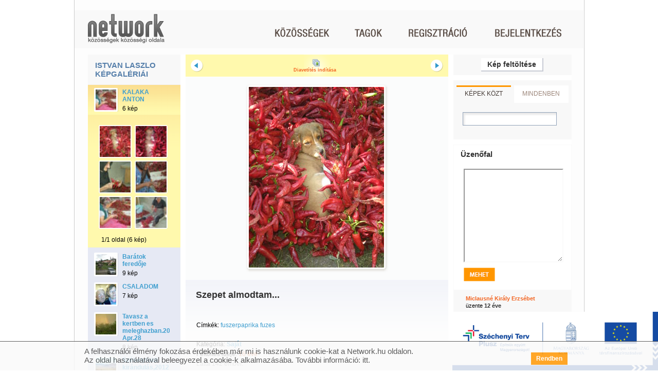

--- FILE ---
content_type: text/html; charset=utf-8
request_url: http://network.hu/hegedusistvanlaszlo/kepek/kalaka_anton/szepet_almodtam
body_size: 9297
content:
<?xml version="1.0" encoding="UTF-8" ?>
<!DOCTYPE html PUBLIC "-//W3C//DTD XHTML 1.0 Transitional//EN" "http://www.w3.org/TR/xhtml1/DTD/xhtml1-transitional.dtd">
<html xmlns="http://www.w3.org/1999/xhtml" xml:lang="en" lang="en">
<head>
<meta http-equiv="Content-Type" content="text/html; charset=utf-8" />
<meta name="title" content="Szepet almodtam... (kép)" />
<meta name="description" content="Album: KALAKA ANTON, kép: Szepet almodtam..." />
<meta name="keywords" content="Network.hu" />
<meta name="language" content="hu" />
<meta name="robots" content="index, follow" />
<meta name="medium" content="image" />
<link href="http://pctrs.network.hu/picture/5/2/2/_/szepet_almodtam_522586_42473_s.JPG"
                  rel="image_src"
                   />
<script type="text/javascript" src="//gemhu.adocean.pl/files/js/ado.js"></script>
<script type="text/javascript">
    /* (c)AdOcean 2003-2014 */
    if(typeof ado!=="object"){ado={};ado.config=ado.preview=ado.placement=ado.master=ado.slave=function(){};}
    ado.config({mode: "old", xml: false, characterEncoding: true});
    ado.preview({enabled: true, emiter: "gemhu.adocean.pl", id: "uESaTC3oo4RWFYK0Pi7N40dYf6fwGW9odHhhEhar3_7.p7"});
</script>    <script type="text/javascript">
    /* (c)AdOcean 2003-2014, MASTER: Network.hu.Network.hu.Profil k_pek */
    var config = {
        id: '9hSWVGO2kiyqv4UwizakL4VyA.odSaMqyXTDs7yuyaH.07',
        server: 'gemhu.adocean.pl',
        vars: [],
        keys: []};
    ado.master(config);
</script>
<title>Szepet almodtam... (kép)</title>
<link rel="shortcut icon" href="/favicon.ico" />
<script src="https://cdn.onesignal.com/sdks/OneSignalSDK.js" async=""></script>
<script>
  var OneSignal = window.OneSignal || [];
  OneSignal.push(function() {
    OneSignal.init({
      appId: "75276e96-eee7-485b-a86d-420b7e1b1590",
    });
  });
</script><meta name="google-site-verification" content="b3FI1uoiVUKM_U7viTcMTTLnB7H3MYG2HZjkVrk-JD8" />
<script type="text/javascript">
//<![CDATA[
var nw_js_validators = {};nw_js_validators.jsForm_password_reminder = [{"id":"u_email","type":"NwValidatorEmailServerCheck","options":{"required":true,"trim":false,"empty_value":null,"pattern":"\/^([^@\\s]+)@((?:[-a-z0-9]+\\.)+[a-z]{2,})$\/i"},"messages":{"required":"Az email c\u00edm kit\u00f6lt\u00e9se k\u00f6telez\u0151.","invalid":"Az email c\u00edm nem megfelel\u0151 form\u00e1tum\u00fa."},"runat":["submit"],"error_msg_location":"bottom","validators":null}];
//]]>
</script><script type="text/javascript" src="http://sttc.network.hu/js/yui/utilities/utilities.js?17437"></script>
<script type="text/javascript" src="http://sttc.network.hu/js/yui/container/container-min.js?17437"></script>
<script type="text/javascript" src="http://sttc.network.hu/js/yui/json/json-min.js?17437"></script>
<script type="text/javascript" src="http://sttc.network.hu/js/yui/selector/selector-min.js?17437"></script>
<script type="text/javascript" src="http://sttc.network.hu/js/main/n_utils.js?17437"></script>
<script type="text/javascript" src="http://sttc.network.hu/js/main/n_apps.js?17437"></script>
<script type="text/javascript" src="http://sttc.network.hu/js/main/n_eu_cookie.js?17437"></script>
<script type="text/javascript" src="http://sttc.network.hu/js/plugins/n_permission_lb.js?17437"></script>
<script type="text/javascript" src="http://sttc.network.hu/js/main/dict_hu.js?17437"></script>
<script type="text/javascript" src="http://sttc.network.hu/js/yui/cookie/cookie-min.js?17437"></script>
<script type="text/javascript" src="http://sttc.network.hu/js/plugins/n_media.js?17437"></script>
<script type="text/javascript" src="http://sttc.network.hu/js/module_profile/n_picture.js?17437"></script>
<script type="text/javascript" src="http://sttc.network.hu/js/plugins/n_comment.js?17437"></script>
<script type="text/javascript" src="http://sttc.network.hu/js/plugins/n_login.js?17437"></script>
<script type="text/javascript" src="http://sttc.network.hu/js/plugins/n_validator.js?17437"></script>
<link rel="stylesheet" type="text/css" media="screen" href="http://sttc.network.hu/js/yui/container/assets/skins/sam/container.css?17437" />
<link rel="stylesheet" type="text/css" media="screen" href="http://sttc.network.hu/css/n_public/n_screen.css?17437" />
<link rel="stylesheet" type="text/css" media="screen" href="http://sttc.network.hu/css/n_public/n_form.css?17437" />
<link rel="stylesheet" type="text/css" media="screen" href="http://sttc.network.hu/css/n_public/modules/n_profile.css?17437" />
<link rel="stylesheet" type="text/css" media="screen" href="http://sttc.network.hu/css/n_public/modules/n_pictures.css?17437" />
<link rel="stylesheet" type="text/css" media="screen" href="http://sttc.network.hu/css/n_public/n_overwrite.css?17437" />
</head>
<body class="yui-skin-sam">
<script data-ad-client="ca-pub-1002068800338195" async src="https://pagead2.googlesyndication.com/pagead/js/adsbygoogle.js"></script>    
<script type="text/javascript">
/* <![CDATA[ */

var static_url = 'http://sttc.network.hu';
var domain = 'network.hu';

/* ]]> */
</script>
<div style="margin: 0 auto; width: 990px; left: 50%; transform: translateX(-50%); height: 600px; position: absolute; clear: both;">
<div id="adoceangemhurjmniuqisl"></div>
<script type="text/javascript">
        /* (c)AdOcean 2003-2017, Network.hu.Network.hu.Profil k_pek.Profil k_pek kapu */
        ado.slave('adoceangemhurjmniuqisl', {myMaster: '9hSWVGO2kiyqv4UwizakL4VyA.odSaMqyXTDs7yuyaH.07' });
</script>
</div>    <!-- autocomplete drop down -->
<div class="n_autocompleteresultswrap n_invisible" id="n_autocompleteresultswrap">
<div class="n_autocompleteresults" id="n_autocompleteresults">
<ul id="n_autocompleteresultlist">
<li>&nbsp;</li>
</ul>
<div class="n_autocompletescroller" id="n_autocompletescroller">
<div id="n_autocompletescrollbar" class="n_autocompletescrollbar"></div>
<a id="n_scrollup" class="n_scrollup" rel="nofollow" href="#" onfocus="blur();" onclick="return false;"></a>
<a id="n_scrolldown" class="n_scrolldown" rel="nofollow" href="#" onfocus="blur();" onclick="return false;"></a>
</div>
</div>
</div>  <!-- Waiting dialog  -->
<div class="n_invisible waiting_dialog" id="waiting_dialog">
<div class="hd">
<p>Kis türelmet...</p>
</div>
<div class="bd">
<img src="http://sttc.network.hu/images/frontend/n_interstitial_loading.gif?17437" alt="" />
</div>
</div>
<!-- Alert dialog  -->
<div class="n_invisible" id="alert_dialog">
<div class="bd">
<h6 id="alert_content"></h6>
<div class="n_confirmsubmit">
<input class="n_imagebutton n_rightsidebutton n_secondarybutton" 
             type="image" alt="Bezár" 
             onclick="alert_lightbox.hideAlertDialog(); return false;" 
             src="http://sttc.network.hu/images/frontend/hu/button/button20/bezar_sarga.gif?17437"
             id="alert_button" />
<div class="n_clear"></div>
</div>
</div>
</div>
<!-- confirm dialog  -->
<div class="n_invisible" id="confirm_dialog">
<div class="bd">
<h6 id="confirm_content"></h6>
<div class="n_confirmsubmit">
<input class="n_imagebutton n_rightsidebutton" type="image" alt="Igen" src="http://sttc.network.hu/images/frontend/hu/button/button20/igen_sarga.gif?17437" onclick="confirm_lightbox.handleConfirm(); return false;"/>
<input class="n_imagebutton n_rightsidebutton n_secondarybutton" id="n_comfirm_cancel" type="image" alt="Mégsem" onclick="confirm_lightbox.callbackNo(); return false;" src="http://sttc.network.hu/images/frontend/hu/button/button20/megsem_kek.gif?17437" />
<div class="n_clear"></div>
</div>
</div>
</div>
<!-- Ajax dialog wrap  -->
<div id="ajax_wrap">
</div>
<div class="n_mainwrap">
<!-- header -->
<div class="n_fullcolumn n_headwrap">
<div class="n_contentbox n_triplebox n_header">
<div class="n_headerleftpanel">
<h1 class="n_mainlogo"><a href="http://network.hu/" onfocus="blur();">
<img alt="Network.hu" src="http://sttc.network.hu/images/frontend/hu/menu/n_mainlogo2.png?17437" /></a></h1>
<h2 class="n_motto"><a href="http://network.hu/" onfocus="blur();"><img alt="Közösségek közösségi oldala." src="http://sttc.network.hu/images/frontend/hu/motto/n_motto.png?17437" /></a></h2>
</div>
<div class="n_headerrightpanel">
<div class="n_mainmenu">
<p>
<a class="community " href="http://network.hu/kozossegek" onfocus="blur();"></a>
<a class="members " href="http://network.hu/tagok" onfocus="blur();"></a>
</p>
</div>
<!-- before login -->
<div class="n_loginmenu">
<p>
<a class="regisrtaion " href="http://network.hu/felhasznalok/regisztracio" onfocus="blur();"></a>
<a class="login"
             rel="nofollow"
             href="#"
             onclick="header.toggleLoginBox();return false;"
             id="n_login_img"></a>
</p>
</div>
<div class="n_clear"></div>
</div>
<div class="n_clear"></div>
</div>
<div class="n_clear"></div>
</div>
<div id="n_loginboxwrap" class="n_loginbox n_invisible">
<div class="n_loginboxhead">
<p>
<img id="n_login_img_hover" alt="Bejelentkezés" src="http://sttc.network.hu/images/frontend/hu/menu/mainmenu_bejelentkezes_sarga.png?17437" />    </p>
</div>
<div class="n_loginboxbody" id="n_loginboxbody">
<div class="n_loginformwrap">
<form id="jsForm_login" action="http://network.hu/felhasznalok/belepes" method="post" onsubmit="header.submitLogin(this);return false;">
<label class="n_inputlabel" for="u_login_nickname">Felhasználónév:</label>        <input type="text" name="u_nickname" class="n_normalinput" id="u_login_nickname" onkeydown="header.onLoginKeyDown( event, this );" />        <label class="n_inputlabel" for="u_login_password">Jelszó:</label>        <input type="password" name="u_password" class="n_normalinput" id="u_login_password" onkeydown="header.onLoginKeyDown( event, this );" />        <div id="u_login_password_errormsg" class="n_invisible">
<p class="n_invalidlogintext n_forma_errorMessage">&nbsp;</p>
</div>
<input value="submit" class="n_imagebutton n_loginbutton" type="image" id="submit" name="submit" alt="Belépés" src="http://sttc.network.hu/images/frontend/hu/button/belepes_sarga.png?17437"/>
</form>
</div>
<div class="n_forgottenpasswrap">
<form id="jsForm_password_reminder" class="n_invisible" action="http://network.hu/user/passwordReminder" method="post" onsubmit="header.submitReminder( this ); return false;">
<input type="hidden" name="network_reminder_token" value="42fad35076f1d8673387a73a1245ba98" id="network_reminder_token" />        <p class="n_loginformhelptext">Add meg az e-mail címed, amellyel regisztráltál. Erre a címre megírjuk, hogy hogyan tudsz új jelszót megadni. Ha nem tudod, hogy melyik címedről regisztráltál, írj nekünk:  <a href="&#x6d;&#x61;&#105;&#108;&#116;&#x6f;&#58;&#117;&#103;&#121;&#102;&#x65;&#x6c;s&#122;&#x6f;&#108;&#x67;&#97;&#108;&#x61;&#116;&#x40;&#x6e;&#x65;&#x74;&#119;&#111;&#x72;&#x6b;&#x2e;&#x68;&#117;">&#117;&#x67;&#x79;&#x66;&#101;&#x6c;&#115;&#x7a;&#111;&#x6c;&#x67;&#97;&#108;&#x61;&#x74;&#64;n&#x65;&#x74;&#x77;&#x6f;&#x72;&#x6b;&#46;&#x68;&#x75;</a></p>
<input type="text" name="u_email" class="n_normalinput" id="u_email" />        <p class="n_invalidlogintext n_transparentpng n_invisible" id="u_email_errormsg">&nbsp;</p>
<input class="n_imagebutton n_loginbutton" type="image" alt="Elküld" src="http://sttc.network.hu/images/frontend/hu/button/elkuld_sarga.png?17437"/>
</form>
</div>
<div class="n_sentpasswordwrap n_invisible" id="n_sentpasswordwrap">
<p class="n_loginformhelptext">A jelszavadat elküldtük a megadott email címre.</p>
<input class="n_imagebutton n_loginbutton" type="image" alt="Bezár" src="http://sttc.network.hu/images/frontend/hu/button/button20/bezar_sarga.gif?17437" onclick="header.hideLoginBox(); return false;"/>
</div>    
<p id="n_remind_wrap" class="n_forgotmypass"><a href="#" onclick="header.showPwdReminderForm();return false;">Elfelejtettem a jelszavam<span>&nbsp;</span></a></p>
</div>
<div class="n_loginboxfoot"></div>
<div class="n_clear"></div>
</div>
<iframe id="n_loginboxwrap_iframe" class="n_loginbox n_invisible"></iframe>
<!-- login permission lightbox -->
<div class="n_invisible alert_dialog n_loginregisterbox" id="permissionlightbox_restricted_content">
<input type="hidden" name="permissionlightbox_formtype_restricted_content" value="login_OR_registration" />
<div class="hd"><h6>Nem vagy belépve</h6></div>
<div class="bd">
<form action="http://network.hu/felhasznalok/belepes" method="post" onsubmit="n_permission_lb.login( null, null, this ); return false;">
<p>Ez a funkció csak regisztrált tagoknak elérhető. Csatlakozz most a Networkhöz vagy ha már tag vagy, lépj be itt:</p>
<div class="n_loginregisterformwrap">
<table class="n_formwraptable n_loginregistertable">
<col class="n_col_label" />
<col class="n_col_text" />
<tbody>
<tr>
<td class="n_rightaligned"><label class="n_inputlabel" for="u_nickname_lb">Felhasználónév:</label></td>
<td><input id="u_nickname_lb" class="n_normalinput" type="text" name="u_nickname" /></td>
</tr>
<tr>
<td class="n_rightaligned"><label class="n_inputlabel" for="u_password_lb">Jelszó:</label></td>
<td><input id="u_password_lb" class="n_normalinput" type="password" name="u_password" /></td>
</tr>
</tbody>
</table>
</div>
<div class="n_loginsubmit">
<input class="n_imagebutton n_rightsidebutton" type="image" alt="Belépek" src="http://sttc.network.hu/images/frontend/hu/button/belepek_sarga.gif?17437" />
<input class="n_imagebutton n_rightsidebutton n_secondarybutton" type="image" alt="Mégsem" onclick="custom_lightbox.hideCustomDialog( 'permissionlightbox_restricted_content' ); return false;" src="http://sttc.network.hu/images/frontend/hu/button/button20/megsem_kek.gif?17437" />
<div class="n_clear"></div>
</div>
</form>
<div class="n_registerlinkwrap">
<p class="n_registerlink"><a href="http://network.hu/felhasznalok/regisztracio"> Regisztráció &raquo;</a></p>
</div>
</div>
</div>
<div style="margin: 0 auto; width: 970px; clear: both;">
<div id="adoceangemhuyerhcmnhby"></div>
<script type="text/javascript">
            /* (c)AdOcean 2003-2014, Network.hu.Network.hu.Profil k_pek.Profil k_pek 970x250 */
            ado.slave('adoceangemhuyerhcmnhby', {myMaster: '9hSWVGO2kiyqv4UwizakL4VyA.odSaMqyXTDs7yuyaH.07' });
</script>
</div>
<div class="n_innermaincolumn" id="n_innermaincolumn">
<div class="n_profilemaincolumn">
<div class="n_profileviewcolumn">
<!-- leftcolumn -->
<div class="n_innerleftcolumn n_profileleftcolumn">
<div class="n_contentbox n_innerleftbox n_picturegallerybox">
<div class="n_contentboxinlay">
<div class="n_boxhead">
<h4>
<a href="http://network.hu/hegedusistvanlaszlo/kepek">
                     Istvan Laszlo képgalériái                     </a>
</h4>
</div>
<div class="n_boxbody">
<div class="n_picturegallerywrap">
<!-- picture gallery card | opened -->
<div class="n_picturegallerycard n_openedpicturegallerycard" id="n_gallery_154165_wrap">
<div class="n_picturegallerythumbwrap">
<a href="http://network.hu/hegedusistvanlaszlo/kepek/kalaka_anton">
<img alt="KALAKA ANTON" src="http://pctrs.network.hu/picture/5/2/2/_/kalaka_anton_522582_23900_t.JPG" />          </a>
</div>
<div class="n_picturegalleryinfowrap">
<p>
<a id="n_gallery_154165_link" onclick="return n_permission_lb.run( 'restricted_content', null, 'picture', function(){ n_picture.navigator.toggle( 154165 ); return false; } );" href="http://network.hu/hegedusistvanlaszlo/kepek/kalaka_anton">KALAKA ANTON</a>        </p>
<input type="hidden" 
               id="n_gallery_154165_getlisturl"
               value="http://network.hu/picture/picture_navigator/154165/1" />
<p>6 kép</p>
</div>
<div class="n_clear"></div>
<div class="n_picturegalleryitemwrap" id="n_gallery_154165_listwrap">
<div class="n_picturegalleryitemwrap_container">
<div class="n_picturecard ">
<div class="n_picturethumbwrap n_transparentpng">
<div class="n_pngwrap">
<a href="http://network.hu/hegedusistvanlaszlo/kepek/kalaka_anton/szepet_almodtam" >
<img alt="Szepet almodtam..." src="http://pctrs.network.hu/picture/5/2/2/_/szepet_almodtam_522586_42473_s.JPG" />            </a>
</div>
</div>
</div>
<div class="n_picturecard n_lastpicturecard">
<div class="n_picturethumbwrap n_transparentpng">
<div class="n_pngwrap">
<a href="http://network.hu/hegedusistvanlaszlo/kepek/kalaka_anton/jo_a_paprikafuzerben_alukalni" >
<img alt="Jo a paprikafuzerben alukalni." src="http://pctrs.network.hu/picture/5/2/2/_/jo_a_paprikafuzerben_alukalni_522585_43522_s.JPG" />            </a>
</div>
</div>
</div>
<div class="n_picturecard ">
<div class="n_picturethumbwrap n_transparentpng">
<div class="n_pngwrap">
<a href="http://network.hu/hegedusistvanlaszlo/kepek/kalaka_anton/zsuzsamama_korelnok97_evet_toltott" >
<img alt="Zsuzsamama korelnok,97 evet toltott..." src="http://pctrs.network.hu/picture/5/2/2/_/zsuzsamama_korelnok97_evet_toltott_522584_20243_s.JPG" />            </a>
</div>
</div>
</div>
<div class="n_picturecard ">
<div class="n_picturethumbwrap n_transparentpng">
<div class="n_pngwrap">
<a href="http://network.hu/hegedusistvanlaszlo/kepek/kalaka_anton/kato_a_trefamester" >
<img alt="Kato a trefamester" src="http://pctrs.network.hu/picture/5/2/2/_/kato_a_trefamester_522583_89540_s.JPG" />            </a>
</div>
</div>
</div>
<div class="n_picturecard ">
<div class="n_picturethumbwrap n_transparentpng">
<div class="n_pngwrap">
<a href="http://network.hu/hegedusistvanlaszlo/kepek/kalaka_anton/gyorskezu_az_evaneni" >
<img alt="Gyorskezu az Evaneni" src="http://pctrs.network.hu/picture/5/2/2/_/gyorskezu_az_evaneni_522582_23900_s.JPG" />            </a>
</div>
</div>
</div>
<div class="n_picturecard ">
<div class="n_picturethumbwrap n_transparentpng">
<div class="n_pngwrap">
<a href="http://network.hu/hegedusistvanlaszlo/kepek/kalaka_anton/zsuzsa_a_gazdasszony" >
<img alt="Zsuzsa a gazdasszony" src="http://pctrs.network.hu/picture/5/2/2/_/zsuzsa_a_gazdasszony_522581_41043_s.JPG" />            </a>
</div>
</div>
</div>
<div class="n_clear"></div>
</div>
<!-- pager -->
<div class="n_picturethumbpager">
<p>
    1/1 oldal (6 kép)  </p>
<div class="n_clear"></div>
</div>      </div>
</div>
<div class="n_picturegallerycard " id="n_gallery_227359_wrap">
<div class="n_picturegallerythumbwrap">
<a href="http://network.hu/hegedusistvanlaszlo/kepek/baratok_feredoje">
<img alt="Barátok feredője" src="http://pctrs.network.hu/picture/1/4/8/3/_/baratok_feredoje_1483615_8733_t.JPG" />          </a>
</div>
<div class="n_picturegalleryinfowrap">
<p>
<a id="n_gallery_227359_link" onclick="return n_permission_lb.run( 'restricted_content', null, 'picture', function(){ n_picture.navigator.toggle( 227359 ); return false; } );" href="http://network.hu/hegedusistvanlaszlo/kepek/baratok_feredoje">Barátok feredője</a>        </p>
<input type="hidden" 
               id="n_gallery_227359_getlisturl"
               value="http://network.hu/picture/picture_navigator/227359/1" />
<p>9 kép</p>
</div>
<div class="n_clear"></div>
<div class="n_picturegalleryitemwrap n_invisible" id="n_gallery_227359_listwrap">
</div>
</div>
<div class="n_picturegallerycard " id="n_gallery_117522_wrap">
<div class="n_picturegallerythumbwrap">
<a href="http://network.hu/hegedusistvanlaszlo/kepek/csaladom">
<img alt="CSALADOM" src="http://pctrs.network.hu/picture/2/9/_/csaladom_209946_19051_t.jpg" />          </a>
</div>
<div class="n_picturegalleryinfowrap">
<p>
<a id="n_gallery_117522_link" onclick="return n_permission_lb.run( 'restricted_content', null, 'picture', function(){ n_picture.navigator.toggle( 117522 ); return false; } );" href="http://network.hu/hegedusistvanlaszlo/kepek/csaladom">CSALADOM</a>        </p>
<input type="hidden" 
               id="n_gallery_117522_getlisturl"
               value="http://network.hu/picture/picture_navigator/117522/1" />
<p>7 kép</p>
</div>
<div class="n_clear"></div>
<div class="n_picturegalleryitemwrap n_invisible" id="n_gallery_117522_listwrap">
</div>
</div>
<div class="n_picturegallerycard " id="n_gallery_214691_wrap">
<div class="n_picturegallerythumbwrap">
<a href="http://network.hu/hegedusistvanlaszlo/kepek/tavasz_a_kertben_es_meleghazban2012_apr28">
<img alt="Tavasz a kertben es meleghazban.2012 Apr.28" src="http://pctrs.network.hu/picture/1/2/5/3/_/tavasz_a_kertben_es_meleghazban2012_apr28_1253248_7277_t.jpg" />          </a>
</div>
<div class="n_picturegalleryinfowrap">
<p>
<a id="n_gallery_214691_link" onclick="return n_permission_lb.run( 'restricted_content', null, 'picture', function(){ n_picture.navigator.toggle( 214691 ); return false; } );" href="http://network.hu/hegedusistvanlaszlo/kepek/tavasz_a_kertben_es_meleghazban2012_apr28">Tavasz a kertben es meleghazban.2012 Apr.28</a>        </p>
<input type="hidden" 
               id="n_gallery_214691_getlisturl"
               value="http://network.hu/picture/picture_navigator/214691/1" />
<p>8 kép</p>
</div>
<div class="n_clear"></div>
<div class="n_picturegalleryitemwrap n_invisible" id="n_gallery_214691_listwrap">
</div>
</div>
<div class="n_picturegallerycard " id="n_gallery_219476_wrap">
<div class="n_picturegallerythumbwrap">
<a href="http://network.hu/hegedusistvanlaszlo/kepek/szekelyfoldi_kirandulas2012_mindenszentek">
<img alt="Székelyföldi kirándulás,2012 Mindenszentek." src="http://pctrs.network.hu/picture/1/3/3/4/_/szekelyfoldi_kirandulas2012_mindenszentek_1334491_9199_t.JPG" />          </a>
</div>
<div class="n_picturegalleryinfowrap">
<p>
<a id="n_gallery_219476_link" onclick="return n_permission_lb.run( 'restricted_content', null, 'picture', function(){ n_picture.navigator.toggle( 219476 ); return false; } );" href="http://network.hu/hegedusistvanlaszlo/kepek/szekelyfoldi_kirandulas2012_mindenszentek">Székelyföldi kirándulás,2012 Mindenszentek.</a>        </p>
<input type="hidden" 
               id="n_gallery_219476_getlisturl"
               value="http://network.hu/picture/picture_navigator/219476/1" />
<p>37 kép</p>
</div>
<div class="n_clear"></div>
<div class="n_picturegalleryitemwrap n_invisible" id="n_gallery_219476_listwrap">
</div>
</div>
<p class="n_browsepictures">
<a href="http://network.hu/hegedusistvanlaszlo/kepek">Böngéssz a galériák között! <span class="n_transparentpng">&nbsp;</span></a>    </p>
</div>
</div>
<div class="n_boxfoot"></div>
</div>
</div>
</div>
<!-- midcolumn -->
<div class="n_innermidcolumn n_picturewrap">
<div class="n_contentbox n_slideshowbox" id="slideshow">
<div class="n_contentboxinlay">
<div class="n_boxhead">
<h4>
<a class="n_slideshow_navleft" id="n_slideshow_navleft" href="http://network.hu/hegedusistvanlaszlo/kepek/kalaka_anton/zsuzsa_a_gazdasszony#slideshow"></a>
<a class="n_slideshowicon" id="n_slideshowicon" rel="nofollow" href="#" onclick="n_picture.slideshow.handle(); return false;"><span id="slideshow_text">Diavetítés indítása</span></a>
<a class="n_slideshow_navright" id="n_slideshow_navright" href="http://network.hu/hegedusistvanlaszlo/kepek/kalaka_anton/jo_a_paprikafuzerben_alukalni#slideshow"></a>
</h4>
<div id="n_slideshowtimer" class="n_invisible">
<p>Kérjük, add meg, hány másodpercenként változzanak a képek</p>
<input type="radio" name="time" id="time1" onclick="n_picture.slideshow.setDuration( 2 ); return false;"/><label for="time1">2mp</label>
<input type="radio" name="time" id="time2" onclick="n_picture.slideshow.setDuration( 10 ); return false;"/><label for="time2">10mp</label>
<input type="radio" name="time" id="time3" onclick="n_picture.slideshow.setDuration( 30 ); return false;"/><label for="time3">30mp</label>
</div>
</div>
<div class="n_boxbody">
<div class="n_slideshowimage n_transparentpng" id="n_slideshowimage">
<table cellpadding="0" cellspacing="0">
<col class="n_slideshowimage_leftcolumn" />
<col class="n_slideshowimage_midcolumn" />
<col class="n_slideshowimage_rightcolumn" />
<tbody>
<tr>
<td class="n_slideshowbg_topleft"></td>
<td class="n_slideshowbg_top"></td>
<td class="n_slideshowbg_topright"></td>
</tr>
<tr>
<td class="n_slideshowbg_left"></td>
<td>
<a target="_blank" href="http://pctrs.network.hu/picture/5/2/2/_/szepet_almodtam_522586_42473.JPG" >
<img alt="Szepet almodtam..." src="http://pctrs.network.hu/picture/5/2/2/_/szepet_almodtam_522586_42473_n.JPG" />                              </a>
</td>
<td class="n_slideshowbg_right"></td>
</tr>
<tr>
<td class="n_slideshowbg_bottomleft"></td>
<td class="n_slideshowbg_bottom"></td>
<td class="n_slideshowbg_bottomright"></td>
</tr>
</tbody>
</table>
</div>
</div>
<div class="n_boxfoot"></div>
</div>
</div>
<div class="n_contentbox n_innermidbox n_picturecontentbox">
<div class="n_contentboxinlay">
<div class="n_boxhead">
<h4>
                      Szepet almodtam...                    </h4>
</div>
<div class="n_boxbody">
<p class="n_picturedescription"><span></span></p>
<div class="n_clear"></div>
<div style="margin-bottom: 10px;">
<div style="margin: 0 auto; width: 468px; clear: both;">
<div id="adoceangemhuvfiofjhmwt"></div>
<script type="text/javascript">
            /* (c)AdOcean 2003-2014, Network.hu.Network.hu.Profil k_pek.Profil k_pek 468x60 */
            ado.slave('adoceangemhuvfiofjhmwt', {myMaster: '9hSWVGO2kiyqv4UwizakL4VyA.odSaMqyXTDs7yuyaH.07' });
</script>
</div>
</div>
<div class="n_clear"></div>
<p class="n_picturetags">
<span class="n_taglabel">Címkék:</span>
<a class="n_lastpicturetag" href="http://network.hu/kereses/kepek/q/fuszerpaprika+fuzes">fuszerpaprika fuzes</a>                                                                       <span class="n_clear">&nbsp;</span>
</p>
<div class="n_clear"></div>
<p class="n_picturecategory">Kategória:
<a href="http://network.hu/kereses/kepek/kategoria/sajat">Saját</a>                                        </p>
<p class="n_uploader n_slimredirectlink">Feltöltés ideje: <span class="n_dateindicator">16 éve</span></p>
<p class="n_viewcounter">Látta 142 ember.</p>
</div>
<div class="n_boxfoot"></div>
</div>
</div>
<div class="n_contentbox n_innermidbox n_pictureratingbox">
<div class="n_contentboxinlay">
<div class="n_boxhead">
<h4>Értékeld</h4>
<p class="n_ratingcontainer_big">
<a class="n_ratingstar n_beforerating n_passivestar n_transparentpng"
       href="#"
       rel="nofollow"
       onclick="return false;"></a>
<a class="n_ratingstar n_beforerating n_passivestar n_transparentpng"
       href="#"
       rel="nofollow"
       onclick="return false;"></a>
<a class="n_ratingstar n_beforerating n_passivestar n_transparentpng"
       href="#"
       rel="nofollow"
       onclick="return false;"></a>
<a class="n_ratingstar n_beforerating n_passivestar n_transparentpng"
       href="#"
       rel="nofollow"
       onclick="return false;"></a>
<a class="n_ratingstar n_beforerating n_passivestar n_transparentpng"
       href="#"
       rel="nofollow"
       onclick="return false;"></a>
</p>
<div class="n_clear"></div>
</div>
<div class="n_boxbody"></div>
<div class="n_boxfoot"></div>
</div>
</div>
<div style="margin-bottom: 10px;">
<div style="margin: 0 auto; width: 300px; clear: both;">
<div id="adoceangemhusgpejwqqvo"></div>
<script type="text/javascript">
            /* (c)AdOcean 2003-2014, Network.hu.Network.hu.Profil k_pek.Profil k_pek 300x250 */
            ado.slave('adoceangemhusgpejwqqvo', {myMaster: '9hSWVGO2kiyqv4UwizakL4VyA.odSaMqyXTDs7yuyaH.07' });
</script>
</div>
</div>
<div class="n_contentbox n_innermidbox n_blogpostcommentbox n_commentblogpostformbox">
<div class="n_contentboxinlay" 
       id="n_commentinlay_Picture">
<div class="n_boxhead">
<h4>Kommentáld!</h4>
</div>
<div class="n_boxbody">
<form id="n_commentform_Picture"
            action="http://network.hu/comment/add" 
            onsubmit="return n_permission_lb.run( 'restricted_content', null, 'comment', function(){ n_comment.send( 'Picture' ); return false; }, true );" 
            method="post">
<input type="hidden" name="element_id" value="522586" />
<input type="hidden" name="type" value="Picture" />
<textarea cols="5" 
                  rows="5" 
                  class="n_normalinput n_blogpostcommenttextarea" 
                  name="message"
                                    id="n_commentarea_Picture"></textarea>
<div class="n_commentreplyblock n_invisible" id="n_reply_box_Picture">
<p class="n_replymessage">Ez egy válasz <strong id='reply_user_name_Picture'></strong> üzenetére.</p>
<input type="hidden" id="n_reply_userid_Picture" name="parent_id" />
<p class="n_deletereply"><a rel="nofollow" href="#" onclick="n_comment.cancelReply( 'Picture' ); return false;">mégsem</a></p>
<div class="n_clear"></div>
</div>
<input class="n_imagebutton n_rightsidebutton n_sendblogpostcommentbutton" type="image" alt="Mehet" src="http://sttc.network.hu/images/frontend/hu/button/button20/mehet_feher.gif?17437" />
<div class="n_clear"></div>
</form>
</div>
<div class="n_boxfoot"></div>
</div>
</div>                  
<div class="n_contentbox n_innermidbox n_commentbox
                   n_invisible" id="n_commentbox_Picture">
<div class="n_contentboxinlay">
<a id="n_blogpostcomments" name="n_blogpostcomments"></a>
<div class="n_boxhead">
<h4>Hozzászólások</h4>
</div>
<div class="n_boxbody" id="n_commentlist_Picture">
</div>
<div class="n_boxfoot"></div>
</div>
</div>
</div>
<!-- rightcolumn -->
<div class="n_innerrightcolumn n_profilerightcolumn">
<div class="n_contentbox n_innerrightbox n_addcontentbox">
<div class="n_boxhead"></div>
<div class="n_boxbody">
<a href="http://network.hu/kepek/feltoltes/1/154165/0" rel="nofollow" class="n_utilitybutton n_addcontentbutton" onclick="return n_permission_lb.run('restricted_content', null, 'upload'); ">Kép feltöltése</a>
</div>
<div class="n_boxfoot"></div>
</div>              
<div class="n_contentbox n_innerrightbox n_compactsearchbox">
<div class="n_boxhead"></div>
<div class="n_boxbody">
<p>
<a href="#"
         rel="nofollow" 
         class="n_compactsearchtab n_compactsearchtab_active"
         id="n_searchtableft"
         onclick="search_box.changeTab( 1 ); return false;">Képek közt</a>
<a href="#"
          rel="nofollow" 
         class="n_compactsearchtab n_searchalltab"
         id="n_searchtabright"
         onclick="search_box.changeTab( 2 ); return false;">Mindenben</a>
</p>
<div class="n_clear"></div>
<div class="n_compactsearchboxwrap" id="n_leftcompactsearchboxwrap">
<form action="http://network.hu/kereses/kepek" method="post" onsubmit="if ( !search_box.submit(this) ){ return false } return n_permission_lb.run( 'restricted_content', this.action, 'other', function(){ return true; }, true );">
<input class="n_compactsearchinput" type="text" name="q" />
<input class="n_imagebutton n_leftsidebutton n_compactsearchbutton" type="image" alt="Keresés" src="http://sttc.network.hu/images/frontend/hu/button/button20/kereses_sarga.gif?17437" />
</form>
</div>
<div class="n_compactsearchboxwrap n_invisible" id="n_rightcompactsearchboxwrap">
<form action="http://network.hu/kereses/altalanos" method="post" onsubmit="if ( !search_box.submit(this) ){ return false } return n_permission_lb.run( 'restricted_content', this.action, 'other', function(){ return true; }, true );">
<input class="n_compactsearchinput" type="text" name="q" />
<input class="n_imagebutton n_leftsidebutton n_compactsearchbutton" type="image" alt="Keresés" src="http://sttc.network.hu/images/frontend/hu/button/button20/kereses_sarga.gif?17437" />
</form>
</div>
</div>
<div class="n_boxfoot"></div>
</div>
<div style="margin-bottom: 10px;">
<div style="margin: 0 auto; width: 200px; clear: both;">
<div id="adoceangemhuphglmtkfan"></div>
<script type="text/javascript">
            /* (c)AdOcean 2003-2014, Network.hu.Network.hu.Profil k_pek.Profil k_pek 200x200 */
            ado.slave('adoceangemhuphglmtkfan', {myMaster: '9hSWVGO2kiyqv4UwizakL4VyA.odSaMqyXTDs7yuyaH.07' });
</script>
</div>
</div>
<div class="n_contentbox n_innerrightbox n_messagewallbox"
     id="n_commentinlay_UserProfile">
<div class="n_boxhead">
<h4>Üzenőfal</h4>
</div>
<div class="n_boxbody">
<div class="n_messagewallboxformwrap">
<form  id="n_commentform_UserProfile"
             action="http://network.hu/comment/add" 
             onsubmit="return n_permission_lb.run( 'restricted_content', null, 'message', function(){ n_comment.send( 'UserProfile' ); return false; }, true );" 
             method="post">
<input type="hidden" name="element_id" value="338102" />
<input type="hidden" name="type" value="UserProfile" />
<input type="hidden" id="n_reply_userid" name="parent_id" />
<textarea class="n_normalinput" 
                  name="message"
                                    cols="10"
                  rows="10"
                  id="n_commentarea_UserProfile"></textarea>
<input class="n_imagebutton n_sendmessagebutton" type="image" alt="Mehet" src="http://sttc.network.hu/images/frontend/hu/button/button20/mehet_feher.gif?17437" />
</form>
</div>
<!-- message blocks -->
<div id="n_commentbox_UserProfile">
<div id="n_commentlist_UserProfile">
<div class="n_messageblock" id="n_messageblock_340994">
<input type="hidden" class="n_origid" value="340994" />
<div class="n_messageblockhead">
<p class="n_messageblockheader">
<span class="n_messageblockheaderwrap">
<a href="http://network.hu/miclauselisabeta">Miclausné Király  Erzsébet</a> üzente <span>12 éve</span>        </span>
</p>
</div>
<div class="n_messageblockbody">
<p class="n_messageblocktext">Áldott,békés Feltámadási  ünnepet kivánok az egész  családnak! Szeretettel Erzsike</p>
</div>
<div class="n_messageblockfoot"></div>
</div>
<div class="n_messageblock" id="n_messageblock_334236">
<input type="hidden" class="n_origid" value="334236" />
<div class="n_messageblockhead">
<p class="n_messageblockheader">
<span class="n_messageblockheaderwrap">
<a href="http://network.hu/joyapia">joy Apia </a> üzente <span>12 éve</span>        </span>
</p>
</div>
<div class="n_messageblockbody">
<p class="n_messageblocktext">Én Joy, azt akarom, hogy a  barátom, azt akarom, hogy  küldjön egy e-mailt az én mail,  hogy én tud ad ön a képem  (Joy2God30@yahoo.com)</p>
</div>
<div class="n_messageblockfoot"></div>
</div>
<div class="n_messageblock" id="n_messageblock_334235">
<input type="hidden" class="n_origid" value="334235" />
<div class="n_messageblockhead">
<p class="n_messageblockheader">
<span class="n_messageblockheaderwrap">
<a href="http://network.hu/joyapia">joy Apia </a> üzente <span>12 éve</span>        </span>
</p>
</div>
<div class="n_messageblockbody">
<p class="n_messageblocktext">Én Joy, azt akarom, hogy a  barátom, azt akarom, hogy  küldjön egy e-mailt az én mail,  hogy én tud ad ön a képem  (Joy2God30@yahoo.com)</p>
</div>
<div class="n_messageblockfoot"></div>
</div>
<div class="n_messageblock" id="n_messageblock_257378">
<input type="hidden" class="n_origid" value="257378" />
<div class="n_messageblockhead">
<p class="n_messageblockheader">
<span class="n_messageblockheaderwrap">
<a href="http://network.hu/miclauselisabeta">Miclausné Király  Erzsébet</a> üzente <span>14 éve</span>        </span>
</p>
</div>
<div class="n_messageblockbody">
<p class="n_messageblocktext">Kedves István! Kivánok neked  és szeretteidnek BÉKÉS  BOLDOG ÚJ ESZTENDŐT!  Szeretettel üdv Esbeta</p>
</div>
<div class="n_messageblockfoot"></div>
</div>
<div class="n_messageblock" id="n_messageblock_256329">
<input type="hidden" class="n_origid" value="256329" />
<div class="n_messageblockhead">
<p class="n_messageblockheader">
<span class="n_messageblockheaderwrap">
<a href="http://network.hu/miclauselisabeta">Miclausné Király  Erzsébet</a> üzente <span>14 éve</span>        </span>
</p>
</div>
<div class="n_messageblockbody">
<p class="n_messageblocktext">Kedves István! Kivánok  BOLDOG  NÉVNAPOT és  KELLEMES  KARÁCSONYT!  Szeretettel üdv Erdélyi  keresztények</p>
</div>
<div class="n_messageblockfoot"></div>
</div>
<div class="n_boxfoot">
<p class="n_nextmessageblocks"><a rel="nofollow" onclick="n_comment.getNextPage( this, 'UserProfile' );return false;" href="http://network.hu/comment/pager/UserProfile/338102/2">Következő 5</a></p>
<div class="n_clear"></div>
</div>
</div>
</div>
</div>
</div>              
<div class="n_contentbox n_innerrightbox n_userinfobox">
<div class="n_contentboxinlay">
<div class="n_boxbody">
<div class="n_userinfocard">
<table class="n_userinfowraptable">
<col />
<tbody>
<tr>
<td>
<div class="n_friendthumbcard_88x88">
<a href="http://network.hu/hegedusistvanlaszlo"><img src="http://pctrs.network.hu/profile/3/3/8/_/338102_72819_card.jpg" alt="338102_72819_card" /></a>                  <p class="n_friendthumbcardname"><a href="http://network.hu/hegedusistvanlaszlo">Hegedus Istvan Laszlo</a></p>
<div class="n_friendcardfoot"></div>
</div>
</td>
</tr>
</tbody>
</table>
<p class="n_jumptousercontents">Érdekel Istvan Laszlo <a href="http://network.hu/hegedusistvanlaszlo">többi tartalma is?</a></p>
</div>
</div>
<div class="n_boxfoot"></div>
</div>
</div>
</div>
<div class="n_clear"></div>
</div>
</div>
</div>
<!-- impressum -->
<div class="n_invisible alert_dialog n_impressumlightbox" id="impressum_lightbox" style="width: 374px;">
<div class="hd"><h6>Impresszum</h6></div>
<div class="bd">
<div class="n_impressumwrap">
<h6 class="n_network">Network.hu Kft.</h6>
<p>E-mail: <a href="mailto:ugyfelszolgalat@network.hu">ugyfelszolgalat@network.hu</a></p>
</div>
<div class="n_impressumsubmit">
<input class="n_imagebutton n_rightsidebutton n_secondarybutton" type="image" alt="Bezár>" src="http://sttc.network.hu/images/frontend/hu/button/button20/bezar_sarga.gif?17437" onclick="nw.hideLight( 'impressum_lightbox' ); return false;"/>
<div class="n_clear"></div>
</div>
</div>
</div>
<!-- footer -->
<div class="n_fullcolumn n_footwrap">
<div class="n_contentbox n_triplebox n_footer">
<p class="n_footleft"><a href="http://network.hu/" class="n_footerlogo" onfocus="blur();"></a> &copy; 2007 Copyright Network.hu Minden jog fenntartva.</p>
<p class="n_footright">
<a rel="nofollow" onclick="nw.openLight('impressum_lightbox');return false;" href="http://network.hu#">Impresszum</a>     <a rel="nofollow" onclick="window.open('http://network.hu/felhasznalas', '', 'height=500,width=800,scrollbars=yes,resizable=no,status=no'); return false;" href="http://network.hu#">Felhasználási feltételek</a>     <a rel="nofollow" onclick="window.open('http://network.hu/adatvedelem', '', 'height=500,width=800,scrollbars=yes,resizable=no,status=no'); return false;" href="http://network.hu#">Adatvédelem</a>          <a rel="nofollow" href="https://jaguarmedia.hu/network-adatbazis/">Médiaajánlat</a> <a rel="nofollow" onclick="window.open('http://network.hu/szechenyi', '', 'height=500,width=800,scrollbars=yes,resizable=no,status=no'); return false;" href="http://network.hu#">Széchenyi Terv Pályázat</a>          <a href="http://network.hu/faq/index">FAQ</a>
</p>
<div class="n_clear"></div>
</div>
<div class="n_clear"></div>
</div>
</div>
<div id="szechenyi">
<a href="http://network.hu/szechenyi" class="sz_logo" onfocus="blur();"></a>
</div>
<!-- EU cookie figyelmeztetés -->
<div id="cookie-warning-main-container">
<div class="cookie-warning-container">
<div class="cookie-warning">
<div class="cookie-warning-text">
                A felhasználói élmény fokozása érdekében már mi is használunk cookie-kat a Network.hu oldalon.<br />
                Az oldal használatával beleegyezel a cookie-k alkalmazásába. További információ: <a rel="nofollow" onclick="window.open('http://network.hu/adatvedelem', '', 'height=500,width=800,scrollbars=yes,resizable=no,status=no'); return false;" href="http://network.hu#">itt</a>.            </div>
</div>
<div class="cookie-warning-button-container">
<a href="#" class="search_submit" onclick="acceptCookie(); return false;">Rendben</a>
</div>
</div>
</div>    <!-- Google tag (gtag.js) --> <script async src="https://www.googletagmanager.com/gtag/js?id=G-V3Q2VX5C4B"></script> <script> window.dataLayer = window.dataLayer || []; function gtag(){dataLayer.push(arguments);} gtag('js', new Date()); gtag('config', 'G-V3Q2VX5C4B'); </script>      <!-- (C)2000-2013 Gemius SA - gemiusAudience / network.hu / minden_oldal -->
<script type="text/javascript">
<!--//--><![CDATA[//><!--
        var pp_gemius_identifier = 'nG3rQEypAEclltFatRUQfqbS3_jg8qLTvHXybpeKoQD.g7';
        // lines below shouldn't be edited
        function gemius_pending(i) { window[i] = window[i] || function() {var x = window[i+'_pdata'] = window[i+'_pdata'] || []; x[x.length]=arguments;};};
        gemius_pending('gemius_hit'); gemius_pending('gemius_event'); gemius_pending('pp_gemius_hit'); gemius_pending('pp_gemius_event');
        (function(d,t) {try {var gt=d.createElement(t),s=d.getElementsByTagName(t)[0],l='http'+((location.protocol=='https:')?'s':''); gt.setAttribute('async','async');
            gt.setAttribute('defer','defer'); gt.src=l+'://gahu.hit.gemius.pl/xgemius.js'; s.parentNode.insertBefore(gt,s);} catch (e) {}})(document,'script');
        //--><!]]>
</script>
<script type="text/javascript" charset="utf-8" src="//ad.adverticum.net/g3.js"></script>      <div id="ado-NrBcCaL.nW0FFamqAgOMkC9SQUY574eUw_yq3JZM7Uj.K7"></div>
<script type="text/javascript">
    /* (c)AdOcean 2003-2014, Network.hu.Network.hu.Interstitial */
    ado.placement({id: 'ado-NrBcCaL.nW0FFamqAgOMkC9SQUY574eUw_yq3JZM7Uj.K7', server: 'gemhu.adocean.pl' });
</script>
<div id="ado-bK_qWpB2A_.VfAgCt0TF49v_TrBuqVtSpW3xzH8XNN7.l7"></div>
<script type="text/javascript">
    /* (c)AdOcean 2003-2015, Network.hu.Network.hu.KAPU */
    var config = {
        id: 'ado-bK_qWpB2A_.VfAgCt0TF49v_TrBuqVtSpW3xzH8XNN7.l7',
        server: 'gemhu.adocean.pl',
        vars: [],
        keys: []};
    ado.placement(config);
</script>  <script async type="text/javascript" src="//adserver.eso.tv/platform.js"></script>
</body>
</html>


--- FILE ---
content_type: text/html; charset=utf-8
request_url: https://www.google.com/recaptcha/api2/aframe
body_size: 268
content:
<!DOCTYPE HTML><html><head><meta http-equiv="content-type" content="text/html; charset=UTF-8"></head><body><script nonce="LRaRKlSHhf_iD-MWeKTjNg">/** Anti-fraud and anti-abuse applications only. See google.com/recaptcha */ try{var clients={'sodar':'https://pagead2.googlesyndication.com/pagead/sodar?'};window.addEventListener("message",function(a){try{if(a.source===window.parent){var b=JSON.parse(a.data);var c=clients[b['id']];if(c){var d=document.createElement('img');d.src=c+b['params']+'&rc='+(localStorage.getItem("rc::a")?sessionStorage.getItem("rc::b"):"");window.document.body.appendChild(d);sessionStorage.setItem("rc::e",parseInt(sessionStorage.getItem("rc::e")||0)+1);localStorage.setItem("rc::h",'1768999604023');}}}catch(b){}});window.parent.postMessage("_grecaptcha_ready", "*");}catch(b){}</script></body></html>

--- FILE ---
content_type: text/css
request_url: http://sttc.network.hu/css/n_public/n_screen.css?17437
body_size: 319
content:
@CHARSET "UTF-8";
/*********************************************************************
 * copyright:   	network.hu
 * name:        	n_screen.css
 * projekt:     	www.network.hu
 * release: 	 		2008.04.14.
 * description: 	network 1.0 screen css | to collect other sheets
 * developer:   	eFBe
**********************************************************************/

/* global elements */
@import url(n_reset.css);
@import url(n_core.css);

@import url(n_boxes.css);
@import url(n_pager.css);
@import url(n_rating.css);
@import url(n_lightbox.css);
@import url(n_eu_cookie.css);


--- FILE ---
content_type: text/css
request_url: http://sttc.network.hu/css/n_public/n_overwrite.css?17437
body_size: 5729
content:
body {
    background: #fff;
}

.n_mainwrap {
    background: url(/images/frontend/network20/n_mainwrap_bg.png) repeat-y top;
    width: 993px;
    padding-left: 2px;
}

/*********************************************************************************************************************
    Header
*********************************************************************************************************************/

.n_header {
    background: none #f9f9f9;
    margin: 10px 0;
    width: 990px;
    height: 74px;
}

.n_footwrap,
.n_headwrap {
    background: none;
}

.n_headwrap {
    width: 990px;
    height: 84px;
}

.n_headerleftpanel {
    height: auto;
    width: 180px;
}

.n_headerleftpanel H1.n_mainlogo {
    margin-left: 26px;
}

.n_headerleftpanel H2.n_motto {
    text-align: left;
    margin-left: 26px;
}

.n_innermaincolumn {
    margin: 0 auto;
}

/*********************************************************************************************************************
    Backgrounds
*********************************************************************************************************************/
.n_clubtv,
.n_formfieldsetbox .n_contentboxinlay,
.n_mainsearchbox .n_boxcontentinlay,
.n_mainsearchbox .n_boxbody {
    background: #f8f8f8;
    background-repeat: no-repeat;
}

/*********************************************************************************************************************
    Colors
*********************************************************************************************************************/
.n_eventbox .title,
.n_searchinblog_title H4,
.n_memberblock_data UL LI A.n_addtofriends,
.n_memberblock_data UL LI A.n_deletemarkcontact,
.n_memberblock_data UL LI A.n_approvemarkcontact,
LABEL.n_inputlabel,
.n_innerleftbox H4, .n_simplebox H4,
.n_loginbox .n_loginboxbody LABEL.n_inputlabel,
.n_loginbox .n_loginboxbody P.n_forgotmypass A,
P.n_detailedfriendsearch A,
P.n_offersomeclubs,
.n_searchamongusers LABEL.n_normallabel,
.n_mainsearchbox FORM LABEL.n_inputlabel,
.n_mainsearchbox FORM LABEL {
    color: #453b36;
}

.n_innerleftbox H4, 
.n_simplebox H4 {
    font-weight: bold;
    text-transform: uppercase;
}

.n_citylabelbox h4,
.n_simplecategorylabelbox H4,
.n_slidemembersbox H4 SPAN {
    color: #ff9600;
}

/*********************************************************************************************************************
    Index page - fooldal
*********************************************************************************************************************/

.n_majorcontentbox .n_tabswitcherwrap {
    background: url(/images/frontend/network20/n_clubs_bg.png) no-repeat 0 0;
}

.n_uploadgallerytabwrap A.n_activetab, .n_uploadgallerytabwrap A:hover,
.n_uploadgallerytabwrap A, .n_uploadgallerytabwrap A:hover {
    background: none;
}

.n_uploadgallerytabwrap A SPAN.n_tab,
UL.n_majorcontenttab LI A {
    background: #fff;
    text-transform: uppercase;
    color: #9c867a;
    font-weight: normal;

    display: inline-block;
    text-overflow: ellipsis;
    overflow: hidden;
    line-height: 21px;
    padding-top: 5px;
}

.n_uploadgallerytabwrap A.n_activetab SPAN.n_tab,
.n_uploadgallerytabwrap A:hover SPAN.n_tab,
UL.n_majorcontenttab LI A:hover, UL.n_majorcontenttab LI A.n_activetab {
    background: url(/images/frontend/network20/n_clubs_nav_bg.png) repeat-x;
    color: #453b36;
}

.n_uploadgallerytabwrap A SPAN.n_tab,
.n_uploadgallerytabwrap A.n_activetab SPAN.n_tab,
.n_uploadgallerytabwrap A:hover SPAN.n_tab {
    padding: 10px 10px 0 10px;

}

UL.n_boxhead LI A{
    text-transform: uppercase;
    font-weight: normal;
    color: #9c867a;
    text-decoration: none;
    background: none #fff;
    font-size: 12px;
    font-family: Helvetica Neue, Helvetica, Arial;
}

UL.n_boxhead LI A:hover, UL.n_boxhead LI A.active {
    text-transform: uppercase;
    font-weight: normal;
    color: #453b36;
    font-size: 12px;
    font-family: Helvetica Neue, Helvetica, Arial;
    background: url(/images/frontend/network20/n_searchbox_head.png) repeat-x;
}


.n_mainsearchbox FORM DIV.search_submit {
    background: url(/images/frontend/network20/n_search_button.png) no-repeat top left;
    height: 27px;
}

P.n_detailedfriendsearch A {
    text-indent: 10px;
    line-height: 17px;
}

P.n_detailedfriendsearch A span {
    content: '';
    background: url(/images/frontend/network20/n_detailedfriendsearch_plus.png) no-repeat top left;
    float: left;
}

P.n_majorcontentpager A.n_navbar_right {
    background: url(/images/frontend//network20/n_clubs_nav_icons.png) no-repeat 0 0;
    text-indent: -9999px;
    padding: 0;
    width: 114px;
    height: 26px;
}

/*********************************************************************************************************************
    Bejelentkezes
*********************************************************************************************************************/
.n_loginbox {
    width: 196px;
}
.n_loginbox .n_loginboxhead {
    background: url("/images/frontend/network20/n_loginboxhead.png") repeat-x left top;
    height: 71px;
    padding: 0;
}

.n_loginbox .n_loginboxhead P {
    text-align: center;
}

.n_loginbox .n_loginboxhead P img {
    margin-top: 21px;
}

.n_loginbox .n_loginboxbody {
    background: none #f2f2f2;
}

.n_loginbox .n_loginboxbody P.n_forgotmypass {
    text-align: center;
}
.n_loginbox .n_loginboxbody P.n_forgotmypass A {
    color: #453b36;
}
.n_loginbox .n_loginboxbody P.n_forgotmypass A SPAN {
    display: none;
}

.n_loginbox .n_loginboxbody INPUT.n_loginbutton {
    display: inherit;
    margin: 6px auto 0 auto;
}

.n_loginbox .n_loginboxfoot {
    background: #ff9600;
}

P.n_invalidlogintext {
    color: #ff0000;
    background: url(/images/frontend/network20/n_forminvalidsign.png) no-repeat top left transparent;
}

/*********************************************************************************************************************
  Jobb oldali dobozok
*********************************************************************************************************************/

.n_watchedyoubox .n_contentboxinlay,
.n_schoolmatesearchbox .n_contentboxinlay,
.n_sameinterestsearchbox .n_contentboxinlay {
    background: #f8f8f8;
    border-top: 3px solid #ff9600;
}

.n_mayfriendbox .n_contentboxinlay {
    background: #fff;
    box-shadow: 0 0 1px #c7c7c7 inset;
}

.n_mayfriendbox .n_contentboxinlay H4 {
    text-align: center;
}

.n_memberblock {
    background: #f8f8f8;
    margin-bottom: 7px;
    float: left;
    width: 281px;
}

.n_memberblock_pic {
    background: none transparent;
}
.n_memberblock .n_memberblock_pic {
    background: #fff none;
    width: 79px;
    margin: 10px 0 0 10px;
}

.n_memberblock .n_memberblock_pic IMG {
    width: 79px;
    height: 79px;
    display: inline-block;
}

.n_membername,
.n_memberblockfoot {
    display: none;
}

A.n_addtofriends {
    background: url("/images/frontend/network20/n_acceptfriend_icon.png") no-repeat left top rgba(0, 0, 0, 0);
}

.n_memberblock_data A.n_viewdetails {
    text-indent: -9999px;
    background: url("/images/frontend/network20/n_memberblock_next.png") no-repeat;
    width: 85px;
    height: 27px;
    display: inline-block;
    float: right;
}

.n_memberblock_data_wide {
    width: 271px;
}

.n_memberblock_data_wide .n_relationship_wrap {
    float: left;
    margin: 5px 0 0;
    padding-bottom: 5px;
}

/*********************************************************************************************************************
    Main menu
*********************************************************************************************************************/

.n_headerrightpanel .n_mainmenu {
    height: 74px;
    margin: 0;
    padding-right: 0;
}

.n_headerrightpanel .n_mainmenu p a.community {
    width: 143px;
    height: 74px;
    background: url(/images/frontend/network20/mainwrap_menu_bg.png) 0 -150px;
}
.n_headerrightpanel .n_mainmenu p a.community.active,
.n_headerrightpanel .n_mainmenu p a.community:hover {
    background: url(/images/frontend/network20/mainwrap_menu_bg.png) 0 -225px;
}

.n_headerrightpanel .n_mainmenu p a.members {
    width: 115px;
    height: 74px;
    background: url(/images/frontend/network20/mainwrap_menu_bg.png) 0 -450px;
}

.n_headerrightpanel .n_mainmenu p a.members.active,
.n_headerrightpanel .n_mainmenu p a.members:hover {
    background: url(/images/frontend/network20/mainwrap_menu_bg.png) 0 -525px;
}
.n_headerrightpanel .n_usermenu P A,
.n_headerrightpanel .n_mainmenu P A, .n_headerrightpanel .n_loginmenu P A {
    margin: 0;
}

.n_headerrightpanel .n_loginmenu {
    margin: 0 10px 0 0;
    padding: 0;
    height: 74px;
    background: none;
}

.n_headerrightpanel .n_loginmenu p a.regisrtaion {
    width: 155px;
    height: 74px;
    background: url(/images/frontend/network20/mainwrap_menu_bg.png) 0 -300px;
}

.n_headerrightpanel .n_loginmenu p a.regisrtaion.active,
.n_headerrightpanel .n_loginmenu p a.regisrtaion:hover {
    background: url(/images/frontend/network20/mainwrap_menu_bg.png) 0 -375px;
}

.n_headerrightpanel .n_loginmenu p a.login {
    width: 196px;
    height: 74px;
    background: url(/images/frontend/network20/mainwrap_menu_bg.png) 0 0;
}

.n_headerrightpanel .n_loginmenu p a.login:hover {
    background: url(/images/frontend/network20/mainwrap_menu_bg.png) 0 -75px;
}

.n_headerrightpanel {
    width: auto;
    height: 74px;
}

/*********************************************************************************************************************
    Usermenu
*********************************************************************************************************************/

.n_headerrightpanel .n_usermenu {
    margin-top: 15px;
    height: 49px;
    background: #ececec;
}

.n_headerrightpanel .n_usermenu P {
    padding: 0;
    background: none;
}

.n_headerrightpanel .n_usermenu P A {
    padding: 0;
}


.n_headerrightpanel .n_usermenu p a.fresh {
    width: 72px;
    height: 49px;
    background: url(/images/frontend/network20/usermenu-bg.png) 0 0;
}

.n_headerrightpanel .n_usermenu p a.fresh:hover {
    background: url(/images/frontend/network20/usermenu-bg.png) 0 -50px;
}

.n_headerrightpanel .n_usermenu p a.friends {
    width: 108px;
    height: 49px;
    background: url(/images/frontend/network20/usermenu-bg.png) 0 -100px;
}


.n_headerrightpanel .n_usermenu p a.friends:hover {
    background: url(/images/frontend/network20/usermenu-bg.png) 0 -150px;
}

.n_headerrightpanel .n_usermenu p a.community {
    width: 121px;
    height: 49px;
    background: url(/images/frontend/network20/usermenu-bg.png) 0 -200px;
}
.n_headerrightpanel .n_usermenu p a.community:hover {
    background: url(/images/frontend/network20/usermenu-bg.png) 0 -250px;
}

.n_headerrightpanel .n_usermenu p a.profile {
    width: 85px;
    height: 49px;
    background: url(/images/frontend/network20/usermenu-bg.png) 0 -400px;
}

.n_headerrightpanel .n_usermenu p a.profile:hover {
    background: url(/images/frontend/network20/usermenu-bg.png) 0 -450px;
}

.n_headerrightpanel .n_usermenu p a.invite {
    width: 96px;
    height: 49px;
    background: url(/images/frontend/network20/usermenu-bg.png) 0 -300px;
}
.n_headerrightpanel .n_usermenu p a.invite:hover {
    background: url(/images/frontend/network20/usermenu-bg.png) 0 -350px;
}

.n_loggedinpanel {
    top: 18px;
}

.n_loggedinpanel,
.n_loggedinpanel P {
    background: none;
}

/*********************************************************************************************************************
    Kereses
*********************************************************************************************************************/

.n_searchinblog_title {
    background: #ececec none;
}

.n_highlightedbox .n_contentboxinlay {
    background: #f9f9f9;
}

/*********************************************************************************************************************
    Mixed
*********************************************************************************************************************/

.n_happenedbox,
.n_eventbox_message,
.n_eventbox_light {
    background: #fefefe;
    box-shadow: 0 0 1px #c7c7c7 inset;
}
.n_eventbox_message .n_more_message A,
.n_eventbox_light .n_more_pendingrelationship A,
.n_eventbox_light .n_more_clubinvitation A {
    color: #ff9600;
    font-size: 12px;
    background: none;
    padding: 0;
}

.n_eventbox .title {
    width: auto;
}

.n_eventbox .title span {
    color: #ff9600;
}
.n_eventbox UL LI A.add {
    background: url(/images/frontend/network20/n_add.png) no-repeat 0 0;
}
.n_eventbox UL LI A.remove {
    background: url(/images/frontend/network20/n_remove.png) no-repeat 0 0;
}

.n_majorcontent_datainlay H4 A {
    text-transform: uppercase;
    color: #666;
}

.n_majorcontent_datainlay P {
    color: #666;
}

/*********************************************************************************************************************
    Fooldali nagy cimek
*********************************************************************************************************************/

.n_frontpage_fronttitle .n_contentboxinlay {
    background: #fff;
}

.n_frontpage_fronttitle h2 {
    font-size: 32px;
    margin-left: 10px;
    text-transform: uppercase;
    text-align: left;
}

.n_frontpage_fronttitle h2 span {
    font-family: Helvetica Neue, Helvetica, Arial;
    color: #333;
    display: inline-block;
    position: relative;
    font-weight: normal;
}

.n_frontpage_fronttitle h2 span:before,
.n_frontpage_fronttitle h2 span:after {
    content: "";
    position: absolute;
    height: 5px;
    border-bottom: 1px solid #cbcbcb;
    top: 11px;
    width: 615px;
}
.n_frontpage_fronttitle h2 span:before {
    right: 100%;
    margin-right: 15px;
}
.n_frontpage_fronttitle h2 span:after {
    left: 100%;
    margin-left: 15px;
}

/*********************************************************************************************************************
    Fooldal video blokk
*********************************************************************************************************************/

.n_frontpage_clubvideo_item {
    float: left;
    position: relative;
    margin-left: 10px;
}

.n_frontpage_clubvideo_image {
    max-height: 110px;
    overflow: hidden;
}

.n_frontpage_clubvideo_image img {
    width: 196px;
}

.n_frontpage_clubvideo_title,
.n_frontpage_clubvideo_title a{
    font-size: 15px;
    color: #409FCF;
    display: inline-block;
    margin-top: 7px;
    font-family: Arial, helvetica, sans-serif;

    width: 195px;
}

/*********************************************************************************************************************
    Fooldal hirek blokk
*********************************************************************************************************************/

.n_frontpage_clubnews {
    /* border-bottom: 1px solid #cbcbcb; */
    margin-bottom: 0px;
}

.n_frontpage_clubnews .n_contentboxinlay {
    padding-top: 14px;
}

.n_frontpage_clubnews_item {
    float: left;
    position: relative;
    margin-left: 10px;
}

.n_frontpage_clubnews_image {
    max-height: 200px;
    overflow: hidden;
}
.n_frontpage_clubnews_image img {
    width: 300px;
    height: 200px;
}
.n_frontpage_clubnews_item h2 a {
    background: #fff;
    color: #545853;
    font-size: 18px;
    width: 256px;
    position: absolute;
    top: 166px;
    padding: 10px;
    font-weight: normal;
    text-align: left;
    font-family: Helvetica Neue, Helvetica, Arial;
    height: 33px;
    overflow: hidden

}

.n_frontpage_clubnews_item p a {
    color: #545853;
    font-family: Helvetica Neue, Helvetica, Arial;
    font-size: 12px;
    color: #545853;
    font-family: Helvetica Neue, Helvetica, Arial;
    font-size: 12px;
    margin-top: 20px;
    width: 276px;
    padding:0 10px;
    text-align: justify;
    position: relative;
    font-weight: normal;
    height: 42px;
    margin-bottom: 20px;
    text-overflow: ellipsis;
    overflow: hidden;
}

.n_frontpage_clubnews_item p a:after {
    width: 52px;
    height: 15px;
    content: '...';
    bottom: -2px;
    right: 0;
    display: block;
    background: white;
    position: absolute;
    text-align: left;

}

.n_frontpage_clubnews_item p a:hover {
    text-decoration: none;
}

.n_frontpage_clubnews_item a {
    color: #F26522;
    text-align: right;
    float: right;
    font-family: Helvetica;
    font-size: 12px;
    font-weight: bold;
}

/*********************************************************************************************************************
    Zene szorakozas
*********************************************************************************************************************/

.n_importantclubsbox H4,
.n_importantclubsbox H4 span {
    font-family: Verdana, Arial, Helvetica;
    font-weight: bold;
    color: #333333;
    font-size: 16px;
}

.n_importantclubsbox .n_contentboxinlay {
    background: #fff;
}

.n_importantclubstable tr:nth-child(odd) {
    background: #f8f8f8;
}


/*********************************************************************************************************************
    Kozossegek aloldal
*********************************************************************************************************************/
.n_clublist_wrapper h2 {
    text-align: center;
    font-size: 33px;
    text-transform: uppercase;
    font-family: Helvetica;
    font-weight: normal;
    color: #5a4d46;
    margin-top: 25px;
}

.n_clublist_wrapper .n_rightcolumn .n_clublistblock,
.n_clublist_wrapper .n_leftcolumn .n_clublistblock {
    background: none transparent;
}

.n_clublist_wrapper .n_rightcolumn .n_clublistblock:nth-child(odd),
.n_clublist_wrapper .n_leftcolumn .n_clublistblock:nth-child(odd) {
    background: #f8f8f8;
}
.n_clubinfowrap P.n_clubname A,
UL.n_gallerytabtree LI A,
.n_imageinfowrap P.n_imagetitle A,
.n_videoinfowrap P.n_videotitle A,
.n_clublist_wrapper .n_clublistblock P.n_clubcategory,
.n_clublist_wrapper .n_clublistblock P.n_clubcategory A,
.n_clublist_wrapper .n_clublistblock P.n_highlightedclub A,
.n_clublist_wrapper .n_clublistblock P.n_highlightedclub .n_clubmembers {
    color: #333;
}

.n_famousclubs .n_contentboxinlay {
    background: #fff;
    box-shadow: 0 0 1px #c7c7c7 inset;
}
.n_friendsearchboxbody .n_clubdetails,
.n_famousclubs .n_clubdetails {
    line-height: 28px;
}
.n_clubsbycategory .n_clubcard P.n_clubdetails A,
/*.n_friendsearchboxbody .n_clubinfowrap P.n_clubdetails A,*/
.n_famousclubs .n_clubinfowrap P.n_clubdetails A {
    display: inline-block;
    height: 28px;
    background: #ff9600;
    color: white;
    padding: 0 15px;
    font-size: 12px;
    float: right;
    font-weight: normal;
    text-indent: inherit;
    text-align: center;
}
.n_myclubs P.n_clubdetails A span,
P.n_moreclubs A span,
.n_clubsbycategory .n_clubcard P.n_clubdetails A span,
.n_friendsearchboxbody .n_clubinfowrap P.n_clubdetails A span,
.n_famousclubs .n_clubinfowrap P.n_clubdetails A span {
    display: none;
}

.n_clubsbycategory .n_clubcard P.n_clubdetails A {
    line-height: 28px;
}

    /*hozd letre sajat kozosseged*/

.n_createclubbox .n_contentboxinlay {
    background: #f8f8f8;
    padding: 10px;
    border-top: 1px solid #ff9600;
}

.n_watchedyoubox .n_contentboxinlay,
.n_freshmembersbox .n_contentboxinlay,
.n_schoolmatesearchbox .n_contentboxinlay,
.n_sameinterestsearchbox .n_contentboxinlay {
    background: #fff;
    box-shadow: 0 0 1px #c7c7c7 inset;
}

/*********************************************************************************************************************
    Belepve fooldal
*********************************************************************************************************************/

.n_eventlistfoot,
.n_eventbox_main {
    background: #fff;
    box-shadow: 0 0 1px #c7c7c7 inset;
}

.n_eventbox .n_freshcommentbox_body .n_freshcomment_content H6 A,
.n_eventbox_light UL.n_add_remove LI A {
    color: #333;
    font-size: 12px;
}

.n_eventlistfoot UL LI A {
    font-size: 12px;
}

P.n_moreclubs A,
.n_myclubs P.n_clubdetails A,
.n_eventbox_light UL.n_more_links LI A,
.n_eventbox P.n_footlink A,
.n_happenedbox P.n_footlink A,
.n_eventbox_main P.n_footlink A {
    color: #333;
    font-size: 12px;
    background: url("/images/frontend/network20/n_more_icon.png") no-repeat top left;
    padding: 0 0 0 27px;
    line-height: 22px;
    text-transform: uppercase;
    display: inline-block;
}

/*********************************************************************************************************************
    Footer
*********************************************************************************************************************/

.n_footwrap {
    width: 990px;
    background: #ebebeb;
}

.n_footer P,
P.n_footright A {
    color: #89766b;
}

.n_footer P {
    margin-top: 10px;
    line-height: 32px;
}

A.n_footerlogo {
    width: 83px;
    height: 26px;
    background: url(/images/frontend/network20/n_footerlogo.png) no-repeat 0 0 transparent;
}

#szechenyi {
	position: fixed !important;
	bottom: 0;
	right: 0;
	width: 400px;
	height: 114px;
}

#szechenyi .sz_logo {
	width: 400px;
	height: 114px;
	background: url(/images/frontend/hu/menu/kedvezmenyezetti_infoblokk_fekvo_magyar_cmyk_page-0001.jpg) no-repeat;
	background-size: 400px 114px;
	display: block;
}

/*********************************************************************************************************************
    Kereses
*********************************************************************************************************************/

A.n_openedsearchbox {
    background-image: url(/images/frontend/network20/n_togglevideogallerybutton_down.png) no-repeat;
}

A.n_togglesearchform {
    background-image: url(/images/frontend/network20/n_togglevideogallerybutton_right.png) no-repeat;
}


P.n_majorcontentpager A.n_navbar_left-older,
P.n_majorcontentpager A.n_navbar_left-today,
P.n_majorcontentpager A.n_navbar_left-yesterday {
    width: 177px;
    height: 27px;
    background: url(/images/frontend/network20/frontbutton_yesterday.png) no-repeat 0 0;
    text-indent: -9999px;
    padding: 0;
}

P.n_majorcontentpager A.n_navbar_left-older {
    background: url(/images/frontend/network20/frontbutton_older.png) no-repeat 0 0;
}

P.n_majorcontentpager A.n_navbar_left-today {
    background: url(/images/frontend/network20/frontbutton_today.png) no-repeat 0 0;
}

.n_majorcontent_datainlay P.n_majorcontentpager {
    position: absolute;
    bottom: 10px;
    left: 26px;
    width: 300px;
    line-height: 20px;
}


.n_clubsbycategory .n_contentboxinlay {
    background: #f8f8f8;
}

.n_categorylabelbox H4, .n_simplecategorylabelbox H4 {
    color: #ff9600;
    background-color: #f8f8f8;
}

.n_doublebox H4 {
    color: #ffac37;
}

.n_midleftcolumn .n_freshentitybox {
    background: #f8f8f8;
    margin-bottom: 40px;
}


TABLE.n_friendsearchtable INPUT.n_normalinput {
    padding: 4px;
    width: 173px;
    height: 16px;
    float: left;
    background: url(/images/frontend/n_searchinput_bg.jpg) no-repeat top left;
    border: 1px solid #90A1B8;
}

TABLE.n_clubsearchform INPUT.n_halfinput {
    height: 16px;
    float: left;
    background: url(/images/frontend/n_searchinput_bg.jpg) no-repeat top left;
    border: 1px solid #90A1B8;
    padding: 4px;
    width: 173px;

}
SELECT.n_dateselectinput,
SELECT.n_halfinput,
SELECT.n_tertialinput {
    background: #FFFFFF;
}

TABLE.n_importantclubstable TR TD SPAN.n_clubname {
    background-image: none;
}

/*********************************************************************************************************************
    Minden aloldal - 2015.03
*********************************************************************************************************************/
/*
A.n_imagebutton, INPUT.n_imagebutton {
    display: inline-block;
    height: 28px;
    background: #ff9600;
    color: white;
    padding: 0 15px;
    font-size: 12px;
    font-weight: normal;
    border: 0
}
*/
INPUT.n_normalinput {
    padding: 4px;
    background: url(/images/frontend/n_searchinput_bg.jpg) no-repeat top left;
    border: 1px solid #90A1B8;
}

.n_innermaincolumn {
    background: #fff;
}

.n_innermidcolumn .n_headlinebox .n_contentboxinlay H4 {
    color: #ff9600;
    background-color: #f8f8f8;
}

.n_innermidbox H4 {
    color: #333;
}

.n_invitationcolumn .n_emailbox A.n_addemailinput {
    background-image:    url(/images/frontend/network20/n_acceptfriend_icon.png);
    background-repeat:   no-repeat;
    background-position: left top;
    background-color:    rgba(0, 0, 0, 0);
}



/* ========================================================= */
.n_compactsearchbox,
.n_compactsearchboxwrap,
.n_textblock {
    background: #f8f8f8;
}

.n_termsofusewrap H1, .n_datastatementwrap H1 {
    color: #ff9600;
    background: #f8f8f8;
}

P.n_messageblockheader SPAN SPAN,
UL.n_profilemenu LI A,
.n_themesitem .n_boxhead H4 A,
.n_themesbox UL LI A,
.n_textblock H5 {
    color: #333;
}

UL.n_mailboxmainmenu LI,
.n_tagbox, .n_blogposthistorybox,
.n_resultitem,
.n_relationshipsblock,
.n_messagewallbox,
.n_profilefunctionsbox,
.n_profileportraitbox,
.n_themesitem .n_faqthemesitemblocks_wrap,
.n_themesbox {
box-shadow: 0 0 1px #c7c7c7 inset;
background: #fff;
}

.n_profilefriendsbox,
.n_profilecontentbox .n_contentboxinlay,
.n_profilemenubox,
.n_profileinfobox .n_contentboxinlay,
.n_themesitem .n_faqthemesitemclosed,
.n_themesitem .n_faqthemesitemopened,
.n_innermidbox {
    background: #f8f8f8;
}

P.n_messageblockheader A,
.n_themesitem .n_faqthemesitemblock H5 A {
    color: #F26522;
}

.n_mainprofileinfobox .n_contentboxinlay {
    background: #f8f8f8;
}

.n_messagewallbox .n_boxbody .n_messageblockhead,
.n_messagewallbox .n_boxbody .n_messageblockbody,
.n_messagewallbox .n_boxbody .n_messageblockfoot {
    background: none #f8f8f8;
}

.n_blogpostbox .n_boxbody P.n_edittagpool A,
.n_commentbox P.n_messageblockheader A,
P.n_tags A,
UL.n_blogposthistorylist LI A,
.n_innerrightbox H4,
  UL.n_contactlist LABEL, UL.n_grouplist LABEL,
P.n_prevmessageblocks A, P.n_nextmessageblocks A {
    color: #333;
}


P.n_contactlisttab A,
.n_relationshipscontenttabwrap A SPAN.n_tab,
.n_relationshipscontenttabwrap A,
A.n_compactsearchtab,
.n_profilecontenttabwrap A SPAN.n_tab,
.n_profilecontenttabwrap A {
  text-transform: uppercase;
  font-weight: normal;
  color: #9c867a;
  text-decoration: none;
  background: none #fff;
  font-size: 12px;
  font-family: Helvetica Neue, Helvetica, Arial;
}


P.n_contactlisttab A.n_activetab,
.n_relationshipscontenttabwrap A.n_activetab SPAN.n_tab, .n_relationshipscontenttabwrap A:hover SPAN.n_tab,
.n_relationshipscontenttabwrap A.n_activetab, .n_relationshipscontenttabwrap A:hover,
A.n_compactsearchtab:hover, A.n_compactsearchtab_active,
.n_profilecontenttabwrap A.n_activetab SPAN.n_tab, .n_profilecontenttabwrap A:hover SPAN.n_tab,
.n_profilecontenttabwrap A.n_activetab, .n_profilecontenttabwrap A:hover {
  text-transform: uppercase;
  font-weight: normal;
  color: #453b36;
  font-size: 12px;
  font-family: Helvetica Neue, Helvetica, Arial;
  background: url(/images/frontend/network20/n_searchbox_head.png) repeat-x #f8f8f8;
}

.n_profilecontentbox .n_boxbody {
    background: none;
}

html:not(:link) INPUT.n_compactsearchinput {
     background: url(/images/frontend/n_searchinput_bg.jpg) no-repeat top left;
      border: 1px solid #90A1B8;
    padding: 4px;
      width: 173px;
      height: 16px;
      float: left;
}

.n_clubinfowrap P.n_clubdetails A, 
.n_friendcard LI.n_clubdetails A, 
.n_clubinfowrap SPAN.n_clubdetails A, 
.n_videogallerydetails A, 
.n_picturegallerydetails A, 
.n_videogalleryreturn A, 
.n_videopagernext A, 
.n_videopagerprev A, 
.n_morecomments A, 
.n_nextblogposts A,
.n_prevblogposts A, 
.n_myclubs P.n_clubdetails A {
  text-indent: -9999px;
  background: url("/images/frontend/network20/n_memberblock_next.png") no-repeat;
  width: 85px;
  height: 27px;
  display: inline-block;
  float: right;
}

/* 04.02 */

UL.n_mailboxmainmenu LI A,
TABLE.n_maillisttable TBODY.n_maillisttablebody TR TD,
.n_videogallerybox .n_contentboxinlay H4.n_editvideogallerytitle A,
A.n_addcontentbutton,
TABLE.n_blogposttable TBODY.n_blogposttablebody TR TD.n_blogpostfunctions A,
.n_picturegallerybox_edit .n_contentboxinlay H4.n_editpicturegallerytitle A, .n_picturegalleries .n_contentboxinlay H4.n_editpicturegallerytitle A,
.n_boxhead P.n_searchmainblock_title A,
.n_widthadjustwrap .n_boxhead H4,
.n_searchinmyclubscolumn .n_resultitem .n_moredata P.accentuated,
UL.n_profilefunctions LI A,
.n_mainprofileinfobox H5 A,
UL.n_relationships_tools LI A,
.n_relationshipsblock UL.n_relationships_data LI A,
.n_blogpostbox H4 A,
P.n_blogpostdata A,
A.n_myfriendslistlink,
P.n_submailoptions A,
UL.n_mailoptions LI A,
TABLE.n_mailviewdetailstable TR TD SPAN,
.n_relationshipresults P,
P.n_editprofilelink A,
.n_picturegallerybox .n_boxfoot P A,
.n_maindatasheetbox .n_contentboxinlay P SPAN,
P.n_deletevideogallery A,
.n_createclubphasesbox A.n_createclubphase SPAN,
.n_maindatasheetbox .n_contentboxinlay P A,
.n_innermidrightcolumn .n_contentbox H4,
.n_relationshipsblock UL.n_relationships_data LI.n_commonfriend A,
.n_relationshipsboxcolumn LABEL,
.n_innermidrightcolumn .n_contentbox H4,
TABLE.n_blogposttable TBODY.n_blogposttablebody TR TD,
.n_mycontentcard_gallery P A, .n_mycontentcard_forum P A, .n_mycontentcard_blog P A, .n_mycontentcard_profilegallery P A,
.n_relationshipsblock UL.n_relationships_data LI.n_relationships_name A.n_relationshipsgroup {
    color: #333;
}

A.n_addpicturetagbutton {
    background: url("/images/frontend/network20/n_acceptfriend_icon.png") no-repeat left top rgba(0, 0, 0, 0);
}


.n_blogmaincolumn .n_innermidrightcolumn .n_contentbox .n_contentboxinlay,
.n_videogallerybox .n_contentboxinlay,
.n_addcontentbox .n_boxbody,
.n_picturegallerybox .n_contentboxinlay .n_boxhead,
.n_pager,
.n_createclubphasesbox,
.n_formfieldsetbox .n_contentboxinlay,
.n_multipleoptionwrap,
.n_picturegallerybox .n_boxfoot P.n_picturegalleryreturn,
.n_mailboxcolumn .n_innermidrightcolumn .n_contentbox .n_contentboxinlay,
.n_widthadjustwrap .n_boxhead,
.n_whatsnewmaincolumn .n_innermidrightcolumn .n_contentbox .n_contentboxinlay,
.n_appearingitemsbox,
.n_creatclublinkbox .n_contentboxinlay {
    background: #f8f8f8;
}

.n_goonapage {
    background: #d2d2d2;
}

.n_pager_left A {
    color: #333;
    background: #d2d2d2;
}

.n_pager_left A.n_pager_active, .n_pager_left A:hover {
    color: #F26522;
    box-shadow: 0 0 1px #c7c7c7 inset;
    background: #fff;
}
TABLE.n_maillisttable TBODY.n_maillisttablebody TR TD A,
.n_creatclublinkbox INPUT.n_imagebutton {
    color: #453b36;
}

.n_picturegallerybox .n_contentboxinlay {
    background: #f0f0f0;
}
.n_listOwnerBox span.n_listOwnertitle,
P.n_blogposttags A,
.n_videoinfohalfwrap h6 a {
    color: #453b36;
}

.n_relationshipsboxcolumn .n_innermidrightcolumn .n_contentbox H4 A,
.n_innermidcolumn .n_headlinebox .n_contentboxinlay H4.n_club_ec_title,
.n_mailboxcolumn .n_headlinebox .n_contentboxinlay H4,
.n_whatsnewmaincolumn .n_innermidrightcolumn .n_headlinebox .n_contentboxinlay H4,
.n_blogmaincolumn .n_headlinebox .n_contentboxinlay H4,
.n_innermidcolumn .n_headlinebox .n_contentboxinlay H4 {
    background: #f8f8f8;
    color: #F26522;
}

input.n_listOwnerButton[type=submit] {
    font-family: Arial, sans-serif, Helvetica;
    font-weight: bold;
    font-size: 13px;
    color: #F26522;
    background-color: #F0F0F0;
    cursor: pointer;
}
TABLE.n_blogposttable THEAD.n_blogposttablehead TR TH {
    color: #f26522;
}

A.n_addblogposttagbutton {
    background:url(/images/frontend/network20/n_acceptfriend_icon.png) no-repeat left top;
}

.yui-skin-sam .yui-panel, .yui-skin-sam .yui-panel .hd, .yui-skin-sam .yui-panel .bd, .yui-skin-sam .yui-panel .ft {
    background: #f8f8f8 !important;
    color: F26522 !important;
    border-color: #f8f8f8;
}

INPUT.n_normalinput {
    width: 173px;
}

html:not(:link) SELECT.n_normalinput {
    background: #fff;
}

/*     */
A.n_deletemarkcontact {
    background: url(/images/frontend/network20/n_remove.png) no-repeat 0 0;
}

.n_profilemaincolumn {
    background-image: none;
}

.n_gallerytabcontent {
    background: #f8f8f8;
}

UL.n_personalgallerytree LI A {
    color: #333;
}

UL.n_personalgallerytree LI.n_selectedgallery {
    background-color: #ff9e14;
}

UL.n_personalgallerytree LI.n_selectedgallery A {
    color: #fff;
}

input.n_listOwnerButton[type=submit] {
    font-family: Arial, sans-serif, Helvetica;
    font-weight: normal;
    font-size: 11px;
    color: #fff;
    background-color: #ff9e14;
    cursor: pointer;
    padding: 3px 5px;
    border: 0;
}

.mce-panel {
    width: 478px !important;
}

.n_pictureuploadphase_one .n_contentboxinlay.n_transparentpng {
    background: #fff;
    box-shadow: 0 0 1px #c7c7c7 inset;
}

BODY.n_errorslayout .n_headwrap,
.n_errorsfeedback .n_contentbox {
    background: #f8f8f8 none;
}

BODY.n_errorslayout .n_footwrap {
    background-image: none;
}
.n_errorsfeedback .n_contentbox {
    background: #EBEDF6 none;
}

BODY.n_errorslayout .n_mainwrap {
    background: url(/images/frontend/network20/n_mainwrap_bg.png) repeat-y top;
    width: 993px;
    padding-left: 2px;
}


--- FILE ---
content_type: text/css
request_url: http://sttc.network.hu/css/n_public/n_reset.css
body_size: 711
content:
@CHARSET "UTF-8";
/*********************************************************************
 * copyright:   	Network.hu
 * name:        	n_reset.css
 * projekt:     	www.network.hu
 * release: 	 		2007.11.21.
 * description: 	global reset sheet
 * developer:   	Eric Meyer
**********************************************************************/
HTML, BODY, DIV, SPAN, APPLET, OBJECT, IFRAME,
H1, H2, H3, H4, H5, H6, P, BLOCKQUOTE, PRE,
A, ABBR, ACRONYM, ADDRESS, BIG, CITE, CODE,
DEL, DFN, EM, FONT, IMG, INS, KBD, Q, S, SAMP,
SMALL, STRIKE, STRONG, SUB, SUP, TT, VAR,
DL, DT, DD, OL, UL, LI,
FIELDSET, FORM, LABEL, LEGEND,
TABLE, CAPTION, TBODY, TFOOT, THEAD, TR, TH, TD {
	margin: 0;
	padding: 0;
	
	border: 0;
	outline: 0;
	
	vertical-align: baseline;
}
/* remember to define focus styles! */
:focus {
	outline: 0;
}
BODY {
	color: black;
	background: white;
}
OL, UL {
	list-style: none;
}
/* tables still need 'cellspacing="0"' in the markup */
TABLE {
	border-collapse: separate;
	border-spacing: 0;
}
CAPTION, TH, TD {
	text-align: left;
	font-weight: normal;
}
BLOCKQUOTE:before, BLOCKQUOTE:after,
Q:before, Q:after {
	content: "";
}
BLOCKQUOTE, Q {
	quotes: "" "";
}

/* eFBe 2007.12.13. */
STRONG {
	font-weight: bold;
}
/* eFBe 2008.01.24. */
TABLE {
	border-collapse: collapse;
}

--- FILE ---
content_type: text/css
request_url: http://sttc.network.hu/css/n_public/n_pager.css
body_size: 546
content:
@CHARSET "UTF-8";
/*********************************************************************
 * copyright:     network.hu
 * name:          n_pager.css
 * projekt:       www.network.hu
 * release:       2008.05.14.
 * description:   network 1.0 pager css
 * developer:     worbyd
**********************************************************************/

.n_pager {
  margin: 10px 0 0 0;
  width: 751px;
  height: 41px;
  *height: 51px;
  _height: 41px;

  background-color: #F4F5F9;
}

.n_pager_left {
  float: left;
  margin: 3px 20px 0 20px;
  padding: 0;
}

.n_pager_right {
  float: right;
}

.n_pager_left  A {
  display: -moz-inline-box;
  display: inline-block;

  margin: 0 0 0 1px;
  padding: 6px 6px 6px 6px;

  background-color: #E6E8F4;

  color: #3399CC;
  font-weight: bold;
  line-height: 12px;
}

.n_pager_left A.n_pager_active,
.n_pager_left A:hover {
  display: -moz-inline-box;
  display: inline-block;

  margin: 0 0 0 1px;
  padding: 6px 6px 6px 6px;
  
  background-color: #FFF8AD;

  color: #F26522;
  font-weight: bold;
}

.n_goonapage {
  padding: 5px 20px 0 20px;
  *padding: 7px 20px 0 20px; /* ie6,7 hack */
  _padding: 10px 20px 0 20px; /* ie6 hack */
  
  height: 36px;
  *height: 34px; /* ie6,7 hack */
  _height: 41px; /* ie6 hack */
  width: 152px;
  _width: 192px; /* ie6 hack */
  
  background-color: #E6E8F4;
  font-size: 13px;
}

.n_goonapage P SPAN {
	float: left;
	display: block;
	margin-top: 6px;
}

#pager_url, #pager_lastpage {
	display: none;
}


--- FILE ---
content_type: text/css
request_url: http://sttc.network.hu/css/n_public/n_eu_cookie.css
body_size: 428
content:
#cookie-warning-main-container {
	  position: fixed;
	  bottom: 0;
	  z-index: 5;
	  opacity: 0.85;
	  width: 100%;
	  min-height: 40px;
	  margin: auto;
	  text-align: left;
	  background-color: #FAFAFA;
	  color: #404040;
	  border-top: 1px solid #404040;
	  visibility: hidden;
	  font-family: Arial,sans-serif,Helvetica;
  }

  .cookie-warning-title {
	  font-size: 18px;
	  font-weight: bold;
	  text-align: left;
  }
  .cookie-warning-text {
	  font-size: 15px;
  }

  .cookie-warning-text a {
	  color: #404040;
  }

  .cookie-warning-container {
	  width: 952px;
	  margin: auto;
	  padding: 10px 20px 10px 20px;
  }

  .cookie-warning {
	  display: inline;
	  float: left;
	  width: 90%;
  }

  .cookie-warning-button-container a {
	  margin: auto;
	  text-decoration: none;
	  background-color: #ff9600;
	  color: #ffffff;
	  padding: 5px 10px 5px 10px;
	  font-size: 12px;
	  font-weight: bold;
  }

  .cookie-warning-button-container {
	  display: inline;
	  float: right;
	  width: 10%;
	  vertical-align: middle;
	  line-height: 46px;
	  text-align: center;
  }


--- FILE ---
content_type: application/javascript
request_url: http://sttc.network.hu/js/plugins/n_permission_lb.js?17437
body_size: 2880
content:
var n_permission =
{
  wait_with_reload: false,
  checkReload: function()
  {
    if ( this.wait_with_reload )
    {
      nw.openWaiting();
      location.reload();
    }
  },
  isATag: function( el )
  {
    return ( el.nodeName.toLowerCase() == "a" ) ? el : false;
  },
  isForm: function( el )
  {
    if ( el.nodeName.toLowerCase() == "form" )
    {
      return el;
    }
    else if ( el.form )
    {
      return el.form;
    }

    return false;
  },
  setAlertbuttonToReload: function()
  {
    if ( !this.wait_with_reload )
    {
      return true;
    }
    alert_lightbox.hideAlertDialog = function()
    {
      indicator.showIndicator( "alert_dialog" );
      location.reload();
      return false;
    }
  }
} 

var n_permission_lb = 
{
  join_form_id: null,
  
  lightbox: null,
  
  redirect_url: "",
  
  source_el: null,
  
  onReady: null,
  
  /**
   * adds permission lightbox to links
   * @param {Object} linktype
   * @param {Object} redirect_url
   * @param {Object} contenttype
   * @returns true if has permission
   */
  hasPermission: function( linktype, redirect_url, contenttype )
  {
    var e = Event.getEvent();
    var el = Event.getTarget(e);
    this.source_el = el;
  
    this.onReady = null;
    this.redirect_url = redirect_url;
    var clublightbox = "permissionlightbox_" + linktype;
    var redirect_linktype = Dom.get( "permissionlightbox_redirect_" + linktype );
    var url;
    
    if ( redirect_linktype )
    {
      redirect_linktype.value = redirect_url;
    }
    
    if ( Dom.get( clublightbox ) )
    {
      this.clublightbox = Dom.get( clublightbox );
      n_permission.wait_with_reload = false;
      nw.openLight( clublightbox );
      this.lightbox = custom_lightbox.act_dialog;
      
      return false;
    }
    else
    {
      return true;
    }
  },
  
  
  
  //join
  join: function()
  {
    indicator.showIndicator( n_permission_lb.lightbox.id );
    nw.ajax( Dom.get( this.join_form_id ).action, this.joinCallback, Dom.get( this.join_form_id ).method );
  },
  
  joinCallback:
  {
    success: function( o )
    {
      indicator.hideIndicator();
      n_permission_lb.lightbox.hide();
      n_permission_lb.lightbox.destroy();
      
      try
      {
        eval( "var error_response = " + o.getResponseHeader['Errormsg'] );
      }
      catch(e)
      {
        
      }
      
      //join failed you're already a member of the club
      if ( error_response )
      {
        n_permission_lb.succeed( error_response );
        return true;
      }
      
      try
      {
        eval( "var success_response = " + o.getResponseHeader['Successmsg'] );
      }
      catch(e)
      {
        
      }
      
      //if join was success and there are no join questions
      if ( success_response )
      {
        n_permission_lb.succeed( success_response );
        return true;
      }
      
      //if join was success and there are join questions
      ajax_lightbox.onReady = function()
      {
        ajax_lightbox.ajax_dialog.center();
        var mask_height = parseInt( Dom.getStyle( Dom.get( "ajax_dialog_mask" ), "height" ) );
        var document_height = Dom.getDocumentHeight();
        if ( document_height > mask_height )
        {
          Dom.setStyle( Dom.get( "ajax_dialog_mask" ), "height", ( document_height + 30 ) + "px" )
        }
        ajax_lightbox.onReady = function(){}
      }
      ajax_lightbox.dialog_config = { fixedcenter: false, constraintoviewport: true }
      ajax_lightbox.ajax_wrap = Dom.get( "ajax_wrap" );
      ajax_lightbox.showCallback.success( o );
      Dom.get( "joinform_cancel" ).onclick = function()
      {
        indicator.showIndicator( "ajax_dialog" );
        location.reload();
      }
    },
    failure: function()
    {
      indicator.hideIndicator();
    }
  },
  
  
  
  //login
  
  ajax_login: null,
  
  /**
   * handles login in lightbox
   * @param {Object} linktype use to get joinform id 
   * @param {Object} id_prefix use to get joinform id
   * @param {Object} form_el form to send
   */
  login: function( linktype, id_prefix, form_el )
  {
    if ( Dom.get( id_prefix + "_jointheclub_" + linktype ) )
    {
      n_permission_lb.join_form_id = id_prefix + "_jointheclub_" + linktype;
    }
    else
    {
      n_permission_lb.join_form_id = null;
    }
    
    n_permission_lb.ajax_login = new n_ajax_class( "", n_permission_lb.lightbox.id, n_permission_lb.loginCallback );
    n_permission_lb.ajax_login.sendForm( n_permission_lb, form_el );
    
    return true;
  },
  
  loginCallback: function( o )
  {
    if ( !this.ajax_login.json_response )
    {
      return false;
    }

    //handle invalid user email
    if ( this.ajax_login.json_response.type == 2 )
    {
      if ( !Dom.get( "invaliduser_holder" ) )
      {
        var invaliduser_holder_el = document.createElement( "div" );
        invaliduser_holder_el.id= "invaliduser_holder";
        document.body.appendChild( invaliduser_holder_el );
        invaliduser_holder_el.innerHTML = this.ajax_login.json_response.message;
      }
      nw.openLight( "invaliduser_dialog" );

      return false;
    }

    if ( this.join_form_id )
    {
      this.join();
      return true;
    }
    
    this.succeedCore();
    
    return true;
  },
  
  
  
  //common
  /**
   * adds permission lightbox to links
   * @param {Object} linktype
   * @param {Object} redirect_url
   * @param {Object} contenttype
   * @param {Object} onReadyFunc
   * @param {Boolean} wait_with_reload if set to true waits with page reload
   */
  run: function( linktype, redirect_url, contenttype, onReadyFunc, wait_with_reload )
  {

    var e = Event.getEvent();
    var el = Event.getTarget(e);
    this.source_el = el;
    
    this.onReady = onReadyFunc || null;
    this.redirect_url = redirect_url;
    var clublightbox = "permissionlightbox_" + linktype;
    var redirect_linktype = Dom.get( "permissionlightbox_redirect_" + linktype );
    var url;
    
    if ( redirect_linktype )
    {
      redirect_linktype.value = redirect_url;
    }
    
    if ( Dom.get( clublightbox ) )
    {
      this.clublightbox = Dom.get( clublightbox );
      n_permission.wait_with_reload = wait_with_reload || false;
      this.measure( linktype );
      this.lightbox = custom_lightbox.act_dialog;
      
      //redirect to club frontpage
      if ( Dom.get( "permissionlightbox_redirecturl_" + linktype ) )
      {
        location.href = Dom.get( "permissionlightbox_redirecturl_" + linktype ).value;
        return false;
      }
      else
      {

        /* open login window for every 5th click */
        var cookie_name = 'clickcount',
            clickcount;

        function getCookie(cname) {
          var name = cname + "=";
          var ca = document.cookie.split(';');
          for(var i=0; i<ca.length; i++) {
            var c = ca[i];
            while (c.charAt(0)==' ') c = c.substring(1);
            if (c.indexOf(name) != -1) {
              return c.substring(name.length,c.length)
            }
          }
          return "";
        }

        if (this.onReady == null) {
          clickcount = getCookie(cookie_name);
          if (clickcount == "") {
            clickcount = 1;
          }
          clickcount++;

          if (clickcount > 2) {
            /*document.cookie="clickcount=1;domain=."+domain+";path=/";*/
          } else {
            document.cookie="clickcount="+clickcount+";domain=."+domain+";path=/";
            return true;
          };
        };
        /* // */



        nw.openLight( clublightbox );
        document.cookie="clickcount=1;domain=."+domain+";path=/";
        this.lightbox = custom_lightbox.act_dialog;
        
        return false;
      }
    }
    else
    {
      if ( onReadyFunc )
      {
        //if tag name is a, and there is code to run
        if ( el.nodeName.toLowerCase() == "a" )
        {
          if ( onReadyFunc.call( el ) !== false )
          {
            location.href = el.href;
          }
          
          return false;
        }
        else if ( el.nodeName.toLowerCase() == "form" )
        {
          if ( this.onReady.call( el ) !== false )
          {
            el.submit();
          }
          
          return false;
        }
        else if ( el.nodeName.toLowerCase() == "input" &&
                  el.type == "button" )
        {
          el.onclick = this.onReady;
          el.onclick();
          return false;
        }
        else if ( el.form )
        {
          el.form.onsubmit = this.onReady;
          if ( el.form.onsubmit() )
          {
            el.form.submit();
          }
          return false;
        }
        else
        {
          return false;
        }
        
      }
      return true;
    }
  },
  
  succeed: function( msg )
  {
    nw.alert( msg );
    alert_lightbox.hideAlertDialog = function()
    {
      alert_lightbox.hideAlertDialog = function()
      {
        alert_lightbox.alert_dialog.hide();
      }
      
      n_permission_lb.succeedCore( alert_lightbox.alert_dialog );
    } 
  },
  
  succeedCore: function( dialog )
  {
    if ( dialog )
    {
      indicator.showIndicator( dialog.id );
    }
    else
    {
      nw.openWaiting();
    }
      
    var is_a = false;
    var is_form = false;
    var el = null;
    
    if ( n_permission.isATag( n_permission_lb.source_el ) )
    {
      is_a = true;
      el = n_permission.isATag( n_permission_lb.source_el );
    }
    else if ( n_permission.isForm( n_permission_lb.source_el ) ) 
    {
      is_form = true;
      el = n_permission.isForm( n_permission_lb.source_el );
    }
    
    var redirect = n_permission_lb.redirect_url;
    var onReady = n_permission_lb.onReady;
    var wait = n_permission.wait_with_reload;
    
    if ( redirect && !onReady )
    {
      location.href = redirect;
      return true;
    }
    else if ( onReady && wait )
    {
      indicator.hideIndicator();
      if ( dialog )
      {
        dialog.hide();
      }
      nw.hideWaiting();
      //n_permission_lb.lightbox.hide();
      //n_permission_lb.lightbox.destroy();
      
      n_permission_lb.clublightbox.parentNode.removeChild( n_permission_lb.clublightbox );
      if ( is_a )
      {
        if ( n_permission_lb.onReady.call( el ) !== false )
        {
          location.href = el.href;
        }
        
        return false;
      }
      else if ( is_form )
      {
        if ( n_permission_lb.onReady.call( el ) !== false )
        {
          el.submit();
        }
        
        return false;
      }
      return true;
    }
    else
    {
      location.reload();
      return false;
    }
  },
  
  //initial
  checkInitialPermission: function()
  {
    var is_hash = location.href.indexOf( "#auth" ) != -1;
    
    if ( is_hash )
    {
      this.showFrontendLight();
    }
    
    return true;
  },
  
  showFrontendLight: function()
  {
    //console.log( "megjelenik a lightbox" );
    nw.openLight( "permissionlightbox_restricted_content" );
    this.lightbox = custom_lightbox.act_dialog;
    
    return true;
  },
  
  
  
  
  //measure
  ajax_measure: null,
  
  measure: function( linktype)
  {
    if ( !Dom.get( "permissionlightbox_measure_" + linktype ) )
    {
      return false;
    }
    
    var url = Dom.get( "permissionlightbox_measure_" + linktype ).value;
    
    //already measured
    if ( this.ajax_measure )
    {
      return true;
    }
    
    this.ajax_measure = new n_ajax_class( url, "", this.measureCallback );
    this.ajax_measure.indicator_is_disabled = true;
    
    this.ajax_measure.send();
    return true;
  },
  
  measureCallback: function( o )
  {
    //do nothing
    return true;
  }
  
}


//script hiányzó permissionok teszteléséhez:
/*
var a = $("a");
for ( i = 0; i< a.length; i++ )
{
    var act_a = a[i];
    var act_arr = [ act_a.onclick, act_a ];
    if ( !act_a.onclick )
    {
        console.log( act_a );
        continue;
    }
    if ( act_a.onclick.toString().indexOf("permission") == -1 )
    {
        console.log( act_a );
    }
}
*/

--- FILE ---
content_type: application/javascript
request_url: http://sttc.network.hu/js/module_profile/n_picture.js?17437
body_size: 1437
content:
/**
 * @fileoverview js/module_profile
 * 
 * @description profile picture functions<br />
 * 
 * @author bKarolyi
 */

/**
 * profile picture namespace
 * @namespace
 */
var n_picture = 
{
  options: 
  {
    del_question: __( "Biztosan törlöd ezt a képet?" )
  }
  
  /*
  del_handler_class
  initDelClass
  del
   */
}

n_picture.title =
{
  options:
  {
    prefix: "titleeditor"
  },
  
  saveCallback: function( o )
  {
    //this = n_editfield_class
    if ( this.options.reload )
    {
      nw.openWaiting();
      location.reload();
      return true;
    }
    if ( this.ajax_save.json_response )
    {
      nw.openWaiting();
      var act_obj = this;
      window.setTimeout( function()
      {
        location.href = act_obj.ajax_save.json_response.url;
      }, 500 )
      return true;
    }
  }
  /*
  //edit title ( augmented - media_classes.inline_edit_proto)
  //handler_class
  //initEditUnit
  //saveCallback
  //edit
  //hide
  //save
  */
}

n_picture.labels =
{
  /*
  //edit labels ( augmented - media_classes.label_edit_proto)
  //handler_class
  //initEditUnit
  //saveCallback
  //edit
  //hide
  //save
  //options
  //addLabel
  //addLabelProto
  //addLabelCallbackProto
  //editProto
  */
}

n_picture.description =
{
  /*
  //edit description ( augmented - media_classes.description_edit_proto)
  //handler_class
  //initEditUnit
  //saveCallback
  //edit
  //hide
  //save
  //options
  */
}

n_picture.navigator =
{
  options:
  {
    openedgallery_class: "n_openedpicturegallerycard"
  }
  /*
  handler_class
  initHandlerClass
  get
  toggle
   */
}

n_picture.category =
{
  /*
  handler_class
  initHandlerClass
  change
   */
}

if ( typeof media_classes != "undefined" )
{
  YAHOO.lang.augmentObject( n_picture.title, media_classes.inline_edit_proto );
  YAHOO.lang.augmentObject( n_picture.labels, media_classes.label_edit_proto );
  YAHOO.lang.augmentObject( n_picture.description, media_classes.description_edit_proto );
  YAHOO.lang.augmentObject( n_picture.navigator, media_classes.navigator_proto );
  YAHOO.lang.augmentObject( n_picture.category, media_classes.category_proto );
  YAHOO.lang.augmentObject( n_picture, media_classes.del_proto );
}

/**
 * slideshow namespace
 * @namespace
 */
n_picture.slideshow =
{
	duration: null,
	durationbox_opened: false,
	running: false,
	timeout: null,
	_init: function()
	{
		if( YAHOO.util.Cookie.get( "slideshow_duration" ) )
		{
			if ( YAHOO.util.Cookie.get( "slideshow_starturl" ) != Dom.get( "n_slideshow_navright" ).href )
			{
				this.start( YAHOO.util.Cookie.get( "slideshow_duration" ) );
			}
			else
			{
				this.stop();
			}
		}
		
		Event.on( document.body, "click", function( e )
		{
      var target = Event.getTarget( e );
      var stop_run = false;
      
      if ( !n_picture.slideshow.durationbox_opened )
      {
        stop_run = true;
      }
      
      if ( target == Dom.get( "n_slideshowicon" ) || target == Dom.get( "slideshow_text" ) )
      {
        stop_run = true;
      }
      
      if ( !Dom.isAncestor( Dom.get( "n_slideshowtimer" ), target ) &&
           !stop_run )
      {
        Dom.addClass( Dom.get( "n_slideshowtimer" ), "n_invisible" );
        this.durationbox_opened = false;
      }
		}, null, this );    
	},
	handle: function()
	{
		if ( !this.running ) 
		{
			if ( this.durationbox_opened )
			{
	      Dom.addClass( Dom.get( "n_slideshowtimer" ), "n_invisible" );
				this.durationbox_opened = false;
				Dom.get( "time1" ).checked = false;
				Dom.get( "time2" ).checked = false;
				Dom.get( "time3" ).checked = false;
	      return true;
			}
			else
			{
        Dom.removeClass( Dom.get( "n_slideshowtimer" ), "n_invisible" );
				Dom.get( "n_slideshowicon" ).style.display = "inline-block";
				return false;
        this.durationbox_opened = true;
				return true;
			}
		}
		else
		{
			this.stop();
		}
	},
	setDuration: function( duration )
	{
		YAHOO.util.Cookie.set( "slideshow_starturl", Dom.get( "n_slideshow_navright" ).href );
		this.start( duration );
	},
	start: function( duration )
	{
		this.duration = duration;
		YAHOO.util.Cookie.set( "slideshow_duration", duration );
		this.running = true;
		this.timeout = setTimeout( function()
		{
			location.href = Dom.get( "n_slideshow_navright" ).href;
		}, duration * 1000 );
		
		Dom.addClass( Dom.get( "n_slideshowtimer" ), "n_invisible" );
		this.durationbox_opened = false;
		Dom.get( "time1" ).checked = false;
    Dom.get( "time2" ).checked = false;
    Dom.get( "time3" ).checked = false;
		Dom.get( "slideshow_text" ).innerHTML = __( "Diavetítés leállítása" );
	},
	stop: function()
	{
		clearTimeout( this.timeout );
    this.running = false;
    this.duration = null;
    Dom.get( "slideshow_text" ).innerHTML = __( "Diavetítés indítása" );
    YAHOO.util.Cookie.remove( "slideshow_duration" );
	}
}

Event.onDOMReady( function(){
	n_picture.slideshow._init();
} );
